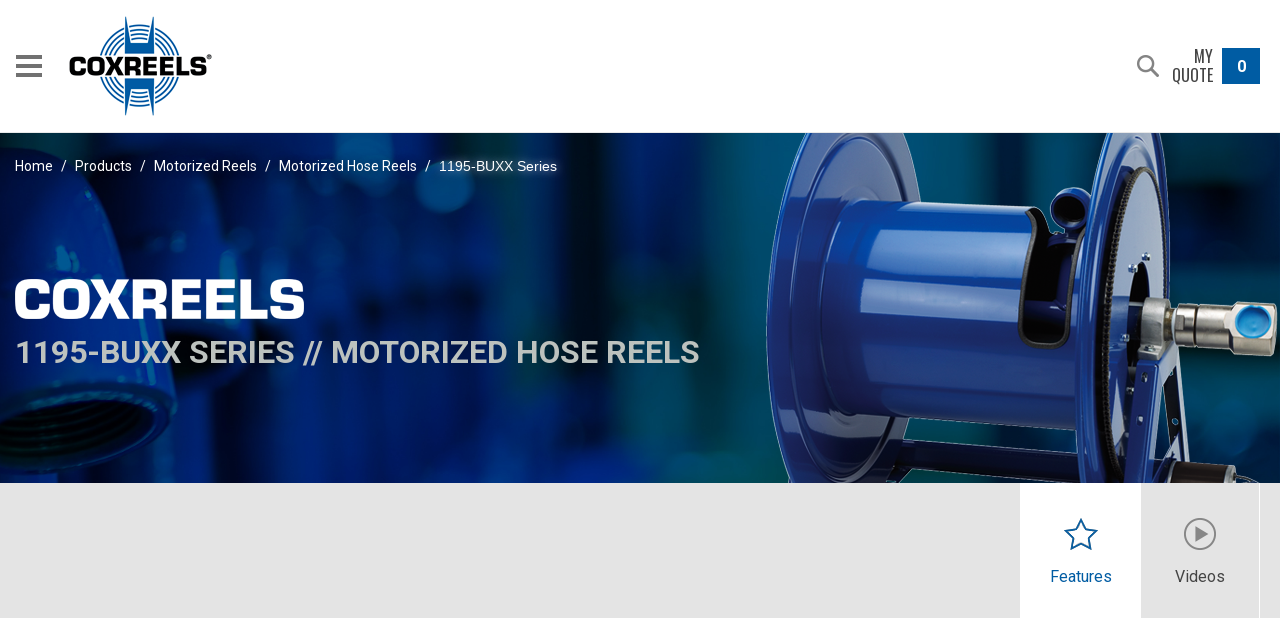

--- FILE ---
content_type: text/html; charset=UTF-8
request_url: https://www.coxreels.com/1195-buxx-series_8_34.html
body_size: 14449
content:

<!DOCTYPE html>
<html lang="en">
<head>
 <title>1195-BUXX Series | Coxreels High Volume Motorized Hose Reels</title>
 <meta http-equiv="X-UA-Compatible" content="IE=edge" />

<!-- Google Tag Manager -->
<script>(function(w,d,s,l,i){w[l]=w[l]||[];w[l].push({'gtm.start':
new Date().getTime(),event:'gtm.js'});var f=d.getElementsByTagName(s)[0],
j=d.createElement(s),dl=l!='dataLayer'?'&l='+l:'';j.async=true;j.src=
'https://www.googletagmanager.com/gtm.js?id='+i+dl;f.parentNode.insertBefore(j,f);
})(window,document,'script','dataLayer','GTM-K8LKVMZ');</script>
<!-- End Google Tag Manager -->

<!-- Facebook Pixel Code -->
<script>
  !function(f,b,e,v,n,t,s)
  {if(f.fbq)return;n=f.fbq=function(){n.callMethod?
  n.callMethod.apply(n,arguments):n.queue.push(arguments)};
  if(!f._fbq)f._fbq=n;n.push=n;n.loaded=!0;n.version='2.0';
  n.queue=[];t=b.createElement(e);t.async=!0;
  t.src=v;s=b.getElementsByTagName(e)[0];
  s.parentNode.insertBefore(t,s)}(window, document,'script',
  'https://connect.facebook.net/en_US/fbevents.js');
  fbq('init', '380695989304295');
  fbq('track', 'PageView');
</script>
<noscript><img height="1" width="1" style="display:none" src="https://www.facebook.com/tr?id=380695989304295&ev=PageView&noscript=1" /></noscript>
<!-- End Facebook Pixel Code -->

 <meta http-equiv="Content-Type" content="text/html; charset iso-8859-1" />
 <meta name="description" content="COXREELS® 1195-BUXX Series features motor rewind hose retraction and is designed for high capacity of large diameter hose for maximum volume delivery. The -BUXX suffix is a high-pressure model with an electroless nickel plated steel 90° full-flow NPT sw" />
 <meta name="viewport" content="width=device-width, initial-scale=1.0, user-scalable=no" />
 <meta name="robots" content="all" />
 <link rel="stylesheet" type="text/css" href="/include/colorbox/colorbox.min.css?t=23" />
 <link rel="stylesheet" type="text/css" href="/include/cloudzoom/cloud-zoom.css" />
 <link rel="stylesheet" type="text/css" href="/include/pshared.min.css?t=23" />
 <link rel="stylesheet" type="text/css" href="/include/blocks.min.css?t=23" />
 <link rel="stylesheet" type="text/css" href="/include/media.min.css?t=23" />
 <link rel="stylesheet" media="print" type="text/css" href="/include/print.min.css?t=23" />
 <link rel="stylesheet" type="text/css" href="/include/alpha_slider.min.css?t=23" />
 <link href="https://fonts.googleapis.com/css?family=Roboto:300,400,500|Oswald|Material+Icons" rel="stylesheet">
 <link rel="stylesheet" href="https://cdnjs.cloudflare.com/ajax/libs/OwlCarousel2/2.3.4/assets/owl.carousel.min.css" integrity="sha512-tS3S5qG0BlhnQROyJXvNjeEM4UpMXHrQfTGmbQ1gKmelCxlSEBUaxhRBj/EFTzpbP4RVSrpEikbmdJobCvhE3g==" crossorigin="anonymous" referrerpolicy="no-referrer" />
 <link rel="stylesheet" href="https://cdnjs.cloudflare.com/ajax/libs/OwlCarousel2/2.3.4/assets/owl.theme.default.min.css" integrity="sha512-sMXtMNL1zRzolHYKEujM2AqCLUR9F2C4/05cdbxjjLSRvMQIciEPCQZo++nk7go3BtSuK9kfa/s+a4f4i5pLkw==" crossorigin="anonymous" referrerpolicy="no-referrer" />
 <script src="//assets.adobedtm.com/c876840ac68fc41c08a580a3fb1869c51ca83380/satelliteLib-ecc26b73d32edbfda19a2745f4e30e1762a0e277.js"></script>
 <script type="text/javascript" src="/include/jquery/jquery-1.8.3.min.js"></script>
 <script type="text/javascript" src="/include/cloudzoom/cloud-zoom.1.0.3.min.js"></script>
 <script type="text/javascript" src="/include/jquery/jquery-ui-1.8.21.custom.min.js"></script>
  <script src="https://cdnjs.cloudflare.com/ajax/libs/jquery-placeholder/2.0.7/jquery.placeholder.min.js" integrity="sha512-1NDG5HO6JZqqGQPtqLOKGQXHNxn+luCEkPCcpoWBUrnG1P5Z0bqYOu7uXdKOrUrX8BpiLQZnVR6FW5jfO2E6Eg==" crossorigin="anonymous" referrerpolicy="no-referrer"></script>
 <script type="text/javascript" src="//cdnjs.cloudflare.com/ajax/libs/jquery.colorbox/1.4.33/jquery.colorbox-min.js"></script>
 <script type="text/javascript" src="//cdnjs.cloudflare.com/ajax/libs/prefixfree/1.0.7/prefixfree.min.js"></script>
 <script type="text/javascript" src="//maps.googleapis.com/maps/api/js?v=3.exp&amp;key=AIzaSyDLG5R0Pc6jQ_b2nUxrQauKYE6F98r8geg"></script>
 <script src="https://cdnjs.cloudflare.com/ajax/libs/OwlCarousel2/2.3.4/owl.carousel.min.js" integrity="sha512-bPs7Ae6pVvhOSiIcyUClR7/q2OAsRiovw4vAkX+zJbw3ShAeeqezq50RIIcIURq7Oa20rW2n2q+fyXBNcU9lrw==" crossorigin="anonymous"></script>
 <script type="text/javascript" src="/include/stacktable.min.js"></script>

 <script type="text/javascript">window.colorbox_enabled = true;</script>
 <script type="text/javascript">window.phone_var = '800-269-7335';</script>

<!--[if lt IE 7]><link rel="stylesheet" type="text/css" href="/include/ie.css?t=23" /><script type="text/javascript">window.ltie7 = true;</script><![endif]-->
<!--[if IE 7]><link rel="stylesheet" type="text/css" href="/include/ie7.css?t=23" /><script type="text/javascript">window.ie7 = true;</script><![endif]-->
<!--[if IE 8]><link rel="stylesheet" type="text/css" href="/include/ie8.css?t=23" /><script type="text/javascript">window.ie8 = true;</script><![endif]-->
<!--[if gt IE 8]><link rel="stylesheet" type="text/css" href="/include/ie9.css?t=23" /><script type="text/javascript">window.ie9 = true;</script><![endif]-->
<!--[if lt IE 9]><script type="text/javascript" src="/include/respond.js"></script><![endif]-->

<link rel="stylesheet" type="text/css" href="/include/pub_print.min.css?t=23" media="print" />

 <script type="text/javascript" src="/include/alpha_slider.min.js?t=23"></script>
 <script type="text/javascript" src="/include/pscript.min.js?t=23"></script>
 <link rel="apple-touch-icon" href="/favicon.png?t=23" />
 <meta name="theme-color" content="#0e447b" />

<link rel="canonical" href="https://www.coxreels.com/1195-buxx-series_8_34.html" />
<script type="text/javascript">
window.company_name = "Coxreels";
window.is_ie = "";
</script>
</head>
<body>
<!-- Google Tag Manager (noscript) -->
<noscript><iframe src="https://www.googletagmanager.com/ns.html?id=GTM-K8LKVMZ"
height="0" width="0" style="display:none;visibility:hidden"></iframe></noscript>
<!-- End Google Tag Manager (noscript) -->
 <div id="site_container">

<div id="header_container"><div id="header"><div id="h_menu_button">
 <span id="hmb_nav" class="nav"><span id="hmb_nav_inner"><span><!-- s --></span><span><!-- s --></span><span><!-- s --></span></span></span>
</div>
<span id="header_logo">
 <a href="https://www.coxreels.com/" title="Coxreels" class="logo_link"><img src="/images/logo.png" alt="Coxreels" /></a>
</span>
<div id="menubar"><ul class="tmenu"><li id="tm_0"><a id="tma_0" href="/products_8_1.html" class="ta_drop">Products</a><div class="category_dropdown"><ul><li class="menu_company_name"><a><img src="/images/logo-white.png" alt="Coxreels" /></a></li><li id="tm_1"><a id="tma_1" href="/spring-driven-reels_8_2.html"><span class="featured_img"><img src="/uimages/categories/spring-driven-reels/spring-driven-reel-top-menu.png" alt="Spring Driven Reels" /></span><span class="cat_name">Spring Driven Reels</span></a></li><li id="tm_2"><a id="tma_2" href="/ez-coil-reels_8_3.html"><span class="featured_img"><img src="/uimages/categories/ez-coil-reels/ez-coil-reels-top-menu2.png" alt="EZ Coil Reels" /></span><span class="cat_name">EZ Coil Reels</span></a></li><li id="tm_3"><a id="tma_3" href="/hand-crank-reels_8_4.html"><span class="featured_img"><img src="/uimages/categories/hand-crank-reels/hand-crank-reels-top-menu.png" alt="Hand Crank Reels" /></span><span class="cat_name">Hand Crank Reels</span></a></li><li id="tm_4"><a id="tma_4" href="/motorized-reels_8_5.html"><span class="featured_img"><img src="/uimages/categories/motorized-reels/motorized-reels-top-menu.png" alt="Motorized Reels" /></span><span class="cat_name">Motorized Reels</span></a></li><li id="tm_5"><a id="tma_5" href="/swivels_8_134.html"><span class="featured_img"><img src="/uimages/categories/accessories/accessory-top-menu.png" alt="Accessories" /></span><span class="cat_name">Accessories</span></a></li></ul></div></li><li id="tm_6"><a id="tma_6" href="/reel-selector.html" class="ta_drop">Reel Selector</a></li><li id="tm_7"><a id="tma_7" href="/industries.html" class="ta_drop">Industries</a><div class="industry_sublist"><ul><li id="tm_ind_1"><a id="tmai_1" href="/industries.html?industry=1" data-featimg="/uimages/industries/agriculture/industries-agriculture.jpg"><span class="menu_icon"><img src="/uimages/industries/agriculture/agriculture-icon.png" alt="Agricultural" /></span>Agricultural</a></li><li id="tm_ind_18"><a id="tmai_18" href="/industries.html?industry=18" data-featimg="/uimages/industries/automotive/industries-automotive.jpg"><span class="menu_icon"><img src="/uimages/industries/automotive/automotive-icon.png" alt="Automotive" /></span>Automotive</a></li><li id="tm_ind_15"><a id="tmai_15" href="/industries.html?industry=15" data-featimg="/uimages/industries/aviation/industries-aviation.jpg"><span class="menu_icon"><img src="/uimages/industries/aviation/aviation-icon.png" alt="Aviation" /></span>Aviation</a></li><li id="tm_ind_2"><a id="tmai_2" href="/industries.html?industry=2" data-featimg="/uimages/industries/construction/industries-construction-splash.jpg"><span class="menu_icon"><img src="/uimages/industries/construction/construction-icon.png" alt="Construction" /></span>Construction</a></li><li id="tm_ind_14"><a id="tmai_14" href="/industries.html?industry=14" data-featimg="/uimages/industries/electrical/industries-electrical_v2.jpg"><span class="menu_icon"><img src="/uimages/industries/electrical/electrical-icon.png" alt="Electrical" /></span>Electrical</a></li><li id="tm_ind_13"><a id="tmai_13" href="/industries.html?industry=13" data-featimg="/uimages/industries/electrical/industries-fire.jpg"><span class="menu_icon"><img src="/uimages/industries/fire-and-safety/fire-and-safety-icon.png" alt="Fire &amp; Safety" /></span>Fire &amp; Safety</a></li><li id="tm_ind_11"><a id="tmai_11" href="/industries.html?industry=11" data-featimg="/uimages/industries/food-and-chemical/industries-food-chemical.jpg"><span class="menu_icon"><img src="/uimages/industries/food-and-chemical/food-and-chemical-icon.png" alt="Food &amp; Chemical" /></span>Food &amp; Chemical</a></li></ul><ul><li id="tm_ind_4"><a id="tmai_4" href="/industries.html?industry=4" data-featimg="/uimages/industries/hose-and-rubber/industries-hose-rubber.jpg"><span class="menu_icon"><img src="/uimages/industries/hose-and-rubber/hose-and-rubber-icon.png" alt="Hose &amp; Rubber" /></span>Hose &amp; Rubber</a></li><li id="tm_ind_3"><a id="tmai_3" href="/industries.html?industry=3" data-featimg="/uimages/industries/industrial/industries-industrial.jpg"><span class="menu_icon"><img src="/uimages/industries/industrial/industrial-icon.png" alt="Industrial" /></span>Industrial</a></li><li id="tm_ind_5"><a id="tmai_5" href="/industries.html?industry=5" data-featimg="/uimages/industries/industrial-mro/industries-industrial-mro.jpg"><span class="menu_icon"><img src="/uimages/industries/industrial-mro/industrial-mro-icon.png" alt="Industrial MRO" /></span>Industrial MRO</a></li><li id="tm_ind_19"><a id="tmai_19" href="/industries.html?industry=19" data-featimg="/uimages/industries/lubrication/industries-lubrication.jpg"><span class="menu_icon"><img src="/uimages/industries/lubrication/lubrication-icon.png" alt="Lubrication" /></span>Lubrication</a></li><li id="tm_ind_22"><a id="tmai_22" href="/industries.html?industry=22" data-featimg="/uimages/industries/marine/industries-marine.jpg"><span class="menu_icon"><img src="/uimages/industries/marine/marine-icon.png" alt="Marine" /></span>Marine</a></li><li id="tm_ind_17"><a id="tmai_17" href="/industries.html?industry=17" data-featimg="/uimages/industries/military/industries-military.jpg"><span class="menu_icon"><img src="/uimages/industries/military/military-icon.png" alt="Military &amp; Government" /></span>Military &amp; Government</a></li><li id="tm_ind_6"><a id="tmai_6" href="/industries.html?industry=6" data-featimg="/uimages/industries/pest-control/industries-pest-control.jpg"><span class="menu_icon"><img src="/uimages/industries/pest-control/pest-control-icon.png" alt="Pest Control" /></span>Pest Control</a></li></ul><ul><li id="tm_ind_23"><a id="tmai_23" href="/industries.html?industry=23" data-featimg="/uimages/industries/petroleum/industries-petroleum.jpg"><span class="menu_icon"><img src="/uimages/industries/petroleum/petroleum-icon.png" alt="Petroleum" /></span>Petroleum</a></li><li id="tm_ind_7"><a id="tmai_7" href="/industries.html?industry=7" data-featimg="/uimages/industries/pressure-washing/industries-pressure-washing.jpg"><span class="menu_icon"><img src="/uimages/industries/pressure-washing/pressure-washing-icon.png" alt="Pressure Wash" /></span>Pressure Wash</a></li><li id="tm_ind_16"><a id="tmai_16" href="/industries.html?industry=16" data-featimg="/uimages/industries/power-transmission/industries_right-column_power-transmission-splash-small.jpg"><span class="menu_icon"><img src="/uimages/industries/power-transmission/power-transmission-icon.png" alt="Power Transmission" /></span>Power Transmission</a></li><li id="tm_ind_12"><a id="tmai_12" href="/industries.html?industry=12" data-featimg="/uimages/industries/sewage-and-drain/industries-sewage-drain.jpg"><span class="menu_icon"><img src="/uimages/industries/sewage-and-drain/sewage-and-drain-icon.png" alt="Sewage &amp; Drain" /></span>Sewage &amp; Drain</a></li><li id="tm_ind_21"><a id="tmai_21" href="/industries.html?industry=21" data-featimg="/uimages/industries/transportation/industries-transportation.jpg"><span class="menu_icon"><img src="/uimages/industries/transportation/transportation-icon.png" alt="Transportation" /></span>Transportation</a></li><li id="tm_ind_8"><a id="tmai_8" href="/industries.html?industry=8" data-featimg="/uimages/industries/utility-and-fleet/industries-utility-fleet.jpg"><span class="menu_icon"><img src="/uimages/industries/utility-and-fleet/utility-and-fleet-icon.png" alt="Utility &amp; Fleet" /></span>Utility &amp; Fleet</a></li><li id="tm_ind_9"><a id="tmai_9" href="/industries.html?industry=9" data-featimg="/uimages/industries/welding-and-fabrication/industries-welding.jpg"><span class="menu_icon"><img src="/uimages/industries/welding-and-fabrication/welding-and-fabrication-icon.png" alt="Welding &amp; Fabrication" /></span>Welding &amp; Fabrication</a></li></ul><div class="featured_industry_img">
 <img src="/uimages/industries/agriculture/industries-agriculture.jpg" alt="Agricultural" />
</div>
</div></li><li id="tm_8"><a id="tma_8" href="/applications.html" class="ta_drop">Applications</a><div class="industry_sublist attribute_sublist"><ul><li id="tm_attr_1"><a id="tmaa_1" href="/applications.html?application=1" data-featimg="/uimages/applications/air/applications-air.jpg"><span class="menu_icon"><img src="/uimages/applications/air/air-menu-icon.png" alt="Air" /></span>Air</a></li><li id="tm_attr_9"><a id="tmaa_9" href="/applications.html?application=9" data-featimg="/uimages/applications/arc-welding/applications-arc-welding.jpg"><span class="menu_icon"><img src="/uimages/applications/arc-welding/arc-welding-menu-icon.png" alt="Arc Welding / Grounding" /></span>Arc Welding / Grounding</a></li><li id="tm_attr_31"><a id="tmaa_31" href="/applications.html?application=31" data-featimg="/uimages/applications/breathing-air/applications-breathing-air.jpg"><span class="menu_icon"><img src="/uimages/applications/air/air-menu-icon.png" alt="Breathing Air" /></span>Breathing Air</a></li><li id="tm_attr_18"><a id="tmaa_18" href="/applications.html?application=18" data-featimg="/uimages/applications/bulk-liquid-handling/applications-bulk-liquid.jpg"><span class="menu_icon"><img src="/uimages/applications/bulk-liquid-handling/bulk-liquid-handling-menu-icon.png" alt="Bulk Liquid Handling" /></span>Bulk Liquid Handling</a></li><li id="tm_attr_7"><a id="tmaa_7" href="/applications.html?application=7" data-featimg="/uimages/applications/chemical-transfer/applications-chemical-transfer.jpg"><span class="menu_icon"><img src="/uimages/applications/chemical-transfer/chemical-transfer-menu-icon.png" alt="Chemical Fluid Transfer" /></span>Chemical Fluid Transfer</a></li><li id="tm_attr_30"><a id="tmaa_30" href="/applications.html?application=30" data-featimg="/uimages/applications/clean-fluids/applications-clean-fluid.jpg"><span class="menu_icon"><img src="/uimages/applications/clean-fluids/clean-fluids-menu-icon.png" alt="Clean Fluids" /></span>Clean Fluids</a></li><li id="tm_attr_26"><a id="tmaa_26" href="/applications.html?application=26" data-featimg="/uimages/applications/def-dispensing/applications-def-dispensing.jpg"><span class="menu_icon"><img src="/uimages/applications/def-dispensing/def-dispensing-menu-icon.png" alt="DEF Dispensing" /></span>DEF Dispensing</a></li><li id="tm_attr_21"><a id="tmaa_21" href="/applications.html?application=21" data-featimg="/uimages/applications/dual-hydraulics/applications-dual-hydraulic.jpg"><span class="menu_icon"><img src="/uimages/applications/hydraulics/hydraulics-menu-icon.png" alt="Dual Hydraulics" /></span>Dual Hydraulics</a></li></ul><ul><li id="tm_attr_20"><a id="tmaa_20" href="/applications.html?application=20" data-featimg="/uimages/applications/dual-product-delivery/applications-dual-product_v2.jpg"><span class="menu_icon"><img src="/uimages/applications/dual-product-delivery/dual-product-delivery-menu-icon.png" alt="Dual Product Delivery" /></span>Dual Product Delivery</a></li><li id="tm_attr_14"><a id="tmaa_14" href="/applications.html?application=14" data-featimg="/uimages/applications/electricity/applications-electricity_v2.jpg"><span class="menu_icon"><img src="/uimages/applications/electricity/electricity-menu-icon.png" alt="Electric Cord" /></span>Electric Cord</a></li><li id="tm_attr_24"><a id="tmaa_24" href="/applications.html?application=24" data-featimg="/uimages/applications/exhaust-removal/applications-exhaust-removal.jpg"><span class="menu_icon"><img src="/uimages/applications/exhaust-removal/exhaust-removal-menu-icon.png" alt="Exhaust Removal" /></span>Exhaust Removal</a></li><li id="tm_attr_12"><a id="tmaa_12" href="/applications.html?application=12" data-featimg="/uimages/applications/fire-booster-hose/applications-fire-booster-hose.jpg"><span class="menu_icon"><img src="/uimages/applications/fire-booster-hose/fire-booster-hose-menu-icon.png" alt="Fire Booster Hose" /></span>Fire Booster Hose</a></li><li id="tm_attr_16"><a id="tmaa_16" href="/applications.html?application=16" data-featimg="/uimages/applications/fuel/applications-fuel.jpg"><span class="menu_icon"><img src="/uimages/applications/fuel/fuel-menu-icon.png" alt="Fuel Delivery" /></span>Fuel Delivery</a></li><li id="tm_attr_25"><a id="tmaa_25" href="/applications.html?application=25" data-featimg="/uimages/applications/grease/applications-grease.jpg"><span class="menu_icon"><img src="/uimages/applications/grease/grease-menu-icon.png" alt="Grease / Hydraulics" /></span>Grease / Hydraulics</a></li><li id="tm_attr_19"><a id="tmaa_19" href="/applications.html?application=19" data-featimg="/uimages/applications/high-volume-delivery/applications-high-volume-delivery_v2.jpg"><span class="menu_icon"><img src="/uimages/applications/high-volume-delivery/high-volume-delivery-menu-icon.png" alt="High Volume Delivery" /></span>High Volume Delivery</a></li><li id="tm_attr_17"><a id="tmaa_17" href="/applications.html?application=17" data-featimg="/uimages/applications/high-flow-watering/applications-high-flow-watering_v2.jpg"><span class="menu_icon"><img src="/uimages/applications/water/water-menu-icon.png" alt="High-Flow Watering" /></span>High-Flow Watering</a></li></ul><ul><li id="tm_attr_11"><a id="tmaa_11" href="/applications.html?application=11" data-featimg="/uimages/applications/hydro-seeding/applications-hydro-seeding.jpg"><span class="menu_icon"><img src="/uimages/applications/hydro-seeding/hydro-seeding-menu-icon.png" alt="Hydro Seeding" /></span>Hydro Seeding</a></li><li id="tm_attr_13"><a id="tmaa_13" href="/applications.html?application=13" data-featimg="/uimages/applications/jetting/applications-jetting.jpg"><span class="menu_icon"><img src="/uimages/applications/jetting/jetting-menu-icon.png" alt="Jetting" /></span>Jetting</a></li><li id="tm_attr_28"><a id="tmaa_28" href="/applications.html?application=28" data-featimg="/uimages/applications/nitrogen/applications-nitrogen.jpg"><span class="menu_icon"><img src="/uimages/applications/nitrogen/nitrogen-menu-icon.png" alt="Nitrogen" /></span>Nitrogen</a></li><li id="tm_attr_10"><a id="tmaa_10" href="/applications.html?application=10" data-featimg="/uimages/applications/oil/applications-oil.jpg"><span class="menu_icon"><img src="/uimages/applications/oil/oil-menu-icon.png" alt="Oil / Lubrication" /></span>Oil / Lubrication</a></li><li id="tm_attr_33"><a id="tmaa_33" href="/applications.html?application=33" data-featimg="/uimages/applications/pavement/applications-pavement.jpg"><span class="menu_icon"><img src="/uimages/industries/construction/construction-icon.png" alt="Pavement" /></span>Pavement</a></li><li id="tm_attr_5"><a id="tmaa_5" href="/applications.html?application=5" data-featimg="/uimages/applications/pest-control/applications-pest-control.jpg"><span class="menu_icon"><img src="/uimages/applications/pest-control/pest-control-menu-icon.png" alt="Pest Control" /></span>Pest Control</a></li><li id="tm_attr_29"><a id="tmaa_29" href="/applications.html?application=29" data-featimg="/uimages/applications/portable-water/applications-potable-water.jpg"><span class="menu_icon"><img src="/uimages/applications/water/water-menu-icon.png" alt="Potable Water" /></span>Potable Water</a></li><li id="tm_attr_4"><a id="tmaa_4" href="/applications.html?application=4" data-featimg="/uimages/applications/pressure-washing/applications-pressure-washing.jpg"><span class="menu_icon"><img src="/uimages/applications/pressure-washing/pressure-washing-menu-icon.png" alt="Pressure Washing" /></span>Pressure Washing</a></li></ul><ul><li id="tm_attr_6"><a id="tmaa_6" href="/applications.html?application=6" data-featimg="/uimages/applications/spraying-operations/applications-spraying-operations2.jpg"><span class="menu_icon"><img src="/uimages/applications/spraying-operations/spraying-operations-menu-icon.png" alt="Spraying Operations" /></span>Spraying Operations</a></li><li id="tm_attr_27"><a id="tmaa_27" href="/applications.html?application=27" data-featimg="/uimages/applications/static-discharge/applications-static-discharge-grounding.jpg"><span class="menu_icon"><img src="/uimages/applications/grounding/grounding-menu-icon.png" alt="Static Discharge - Grounding" /></span>Static Discharge - Grounding</a></li><li id="tm_attr_15"><a id="tmaa_15" href="/applications.html?application=15" data-featimg="/uimages/applications/storage-only/applications-storage-only.jpg"><span class="menu_icon"><img src="/uimages/applications/storage-only/storage-only-menu-icon.png" alt="Storage Only" /></span>Storage Only</a></li><li id="tm_attr_32"><a id="tmaa_32" href="/applications.html?application=32" data-featimg="/uimages/applications/vacuum/applications-vacuum.jpg"><span class="menu_icon"><img src="/uimages/applications/vacuum/vacuum-menu-icon.png" alt="Vacuum" /></span>Vacuum</a></li><li id="tm_attr_3"><a id="tmaa_3" href="/applications.html?application=3" data-featimg="/uimages/applications/washdown/applications-washdown.jpg"><span class="menu_icon"><img src="/uimages/applications/washdown/washdown-menu-icon.png" alt="Washdown" /></span>Washdown</a></li><li id="tm_attr_2"><a id="tmaa_2" href="/applications.html?application=2" data-featimg="/uimages/applications/water/applications-water.jpg"><span class="menu_icon"><img src="/uimages/applications/water/water-menu-icon.png" alt="Water" /></span>Water</a></li><li id="tm_attr_8"><a id="tmaa_8" href="/applications.html?application=8" data-featimg="/uimages/applications/velding-gas/applications-welding-gas.jpg"><span class="menu_icon"><img src="/uimages/applications/velding-gas/velding-gas-menu-icon.png" alt="Welding Gas" /></span>Welding Gas</a></li></ul><div class="featured_industry_img">
 <img src="/uimages/applications/air/applications-air.jpg" alt="Air" />
</div>
</div></li><li id="tm_9"><a id="tma_9" href="/new-products.html" class="ta_drop">New Products</a><div><ul><li id="tm_10"><a id="tma_10" href="/xtm-series.html">XTM Series</a></li><li id="tm_11"><a id="tma_11" href="/hi-vis.html">Hi-Vis Hose</a></li></ul></div></li><li id="tm_12"><a id="tma_12" href="/company.html" class="ta_drop">Company</a><div><ul><li id="tm_13"><a id="tma_13" href="/about.html">About</a></li><li id="tm_14"><a id="tma_14" href="/Community.html">Community</a></li></ul></div></li><li id="tm_15"><a id="tma_15" href="/support.html" class="ta_drop">Support</a><div><ul><li id="tm_16"><a id="tma_16" href="/knowledge-center.html">Knowledge Center</a></li><li id="tm_17"><a id="tma_17" href="/how-to-order.html">How to Order</a></li><li id="tm_18"><a id="tma_18" href="/safety.html">Safety</a></li><li id="tm_19"><a id="tma_19" href="/tech-support.html">Tech Support</a></li><li id="tm_20"><a id="tma_20" href="/warranty-info.html">Warranty Info</a></li><li id="tm_21"><a id="tma_21" href="/conflict-policies.html">Conflict Minerals Policy</a></li><li id="tm_22"><a id="tma_22" href="/prop65.html">Proposition 65 Warning</a></li><li id="tm_23"><a id="tma_23" href="/reach-compliance.html">REACH Compliance</a></li></ul><ul><li id="tm_24"><a id="tma_24" href="/rohs-compliance.html">RoHS Certificate of Compliance</a></li><li id="tm_25"><a id="tma_25" href="/ul-certification.html">UL Certification</a></li><li id="tm_26"><a id="tma_26" href="/csa-certification.html">CSA Certification</a></li><li id="tm_27"><a id="tma_27" href="/ce-compliance.html">CE Compliance</a></li><li id="tm_28"><a id="tma_28" href="/custom-products.html">Custom Products</a></li><li id="tm_29"><a id="tma_29" href="/literature.html">Literature</a></li><li id="tm_30"><a id="tma_30" href="/hose.html">Hose  Technical Support</a></li></ul></div></li><li id="tm_31"><a id="tma_31" href="/videos.html" class="ta_drop">Videos</a><div><ul><li id="tm_32"><a id="tma_32" href="/techtips.html">Tech Tip Videos</a></li><li id="tm_33"><a id="tma_33" href="/testimonials.html">Testimonial Videos</a></li></ul></div></li><li id="tm_34"><a id="tma_34" href="/shipready.html" class="ta_drop">Ship Ready</a></li><li id="tm_35"><a id="tma_35" href="/request-a-quote.html" class="ta_drop">Request a Quote</a></li><li id="tm_36"><a id="tma_36" href="/blog.html" class="ta_drop">Blog</a></li><li id="tm_37"><a id="tma_37" href="/contact.html" class="ta_drop">Contact</a></li></ul></div><div class="small_head_right head_right_class">
 <a class="sm_search_btn" href="#"><img src="/images/icon_search.png" alt="&#128269;" /></a>
 <a class="h_quote_btn" href="/request-a-quote.html">
  <span>My Quote</span>
  <span class="num_items">
   <span class="prev_num_items"></span>
   <span class="cur_num_items">0</span>
   <span class="next_num_items"></span>
  </span>
 </a>
 <form class="head_search_form" method="post" action="/">
 <div>
  <input type="text" name="searchVar" value="" class="header_search_input" placeholder="Search" />
  <a href="#" class="srch_btn"></a>
  <input type="submit" name="header_search_button" value="Search" class="button header_search_button" />
  <input type="hidden" name="p" value="6" />
  <input type="hidden" name="stype" value="products" />
  </div>
 </form>
</div>
<div class="head_right head_right_class">
 <form class="head_search_form" method="post" action="/">
 <div>
  <input id="h_search_input" type="text" name="searchVar" value="" class="header_search_input" placeholder="Search" />
  <a href="#" class="srch_btn"></a>
  <input type="submit" name="header_search_button" value="Search" class="button header_search_button" />
  <input type="hidden" name="p" value="6" />
  <input type="hidden" name="stype" value="products" />
  </div>
 </form>
 <div class="social_links"><a href="https://www.youtube.com/channel/UC3wK2qsA2JS2x_NYyKW8WZw" class="tb_icon"><img src="/images/youtube.png" alt="Watch us on Youtube!" /></a><a href="https://www.facebook.com/CoxreelsOfficialPage/" class="tb_icon"><img src="/images/facebook.png" alt="Talk to us on Facebook!" /></a><a href="https://www.instagram.com/coxreels/" class="tb_icon"><img src="/images/instagram.png" alt="See our pictures on Instagram!" /></a><a href="https://www.linkedin.com/company/coxreels" class="tb_icon"><img src="/images/linkedin.png" alt="Seek opportunities with us on LinkedIn!" /></a></div>
 <a class="h_quote_btn" href="/request-a-quote.html">
  <span>My Quote</span>
  <span class="num_items">
   <span class="prev_num_items"></span>
   <span class="cur_num_items">0</span>
   <span class="next_num_items"></span>
  </span>
 </a>
</div>
</div></div><div id="main" class="main_content_container"><div id="bc_container"><div class="breadcrumb_navigation "><a href="http://www.coxreels.com/">Home</a> / <a href="/products_8_1.html">Products</a> / <a href="/motorized-reels_8_5.html">Motorized Reels</a> / <a href="/motorized-hose-reels_8_14.html">Motorized Hose Reels</a> / <h5>1195-BUXX Series</h5></div></div><div id="splash_c" class="no_mobile_img">
 <div id="splash">
 <div id="splash_img" data-default="background-image: url(/uimages/categories/motorized-reels/series/1195-buxx-series/splash-img/motorized-reels-1195-buxx-series-splash.jpg)" style="background-image: url(/uimages/categories/motorized-reels/series/1195-buxx-series/splash-img/motorized-reels-1195-buxx-series-splash.jpg)"></div>

 </div>
 <div id="splash_content_c" class="splash_series_content_c">
  <div id="splash_content">
   <span class="large-text"><img src="images/series_company_name.png" alt="Coxreels" /></span><h1 class="splash_series">1195-BUXX Series // Motorized Hose Reels</h1><span class="large-text-no-splash"><img src="images/series_company_name_mobile.png" alt="Coxreels" /></span>
  </div><img class="series_splash_img" src="/uimages/categories/motorized-reels/series/1195-buxx-series/series-img/motorized-reels-1195-buxx-series-image.png" alt="Series Image" /></div></div>
<div class="content_container"><input type="hidden" value="34" id="category_id" /><div id="product_category_main" class="cat_products"><div id="category_tab_list"><ul class="cat_tab_u"><li class="featured_tab cat_tab tab_slctd" data-tab="featured">
 <span class="tab_img"><img src="/images/featured-tab.png" alt="Features" /></span>
 <span class="tab_img_hvr"><img src="/images/featured-tab-selected.png" alt="Features" /></span>
 <span class="tab_name">Features</span>
</li>
<li class="video_tab cat_tab" data-tab="videos">
 <span class="tab_img"><img src="/images/video-tab.png" alt="Videos" /></span>
 <span class="tab_img_hvr"><img src="/images/video-tab-selected.png" alt="Videos" /></span>
 <span class="tab_name">Videos</span>
</li>
</ul></div><div class="cat_content_container"><div id="main_category_content" class="cat_cont"><div class="featured_content" data-tab="featured"><div class="content_max_width">
 <div id="c_category_images_c"><div class="category_images"> 
<div id="category_main_img">
 <a href="/uimages/categories/motorized-reels/series/1195-buxx-series/gallery/motorized-reels-1195-buxx-series-001.jpg" class="cloud-zoom" rel="position: 'right', showTitle: false, smoothMove: 5">
  <img src="/uimages/categories/motorized-reels/series/1195-buxx-series/gallery/motorized-reels-1195-buxx-series-001.jpg" title="1195-BUXX Series" alt="1195-BUXX Series" id="main_category_image" />
 </a>
</div>   <div id="cat_img_gal">
<ul><li>
 <a href="#" data-index="1" data-rel="cb-product-image" data-img_loc="/uimages/categories/motorized-reels/series/1195-buxx-series/gallery/motorized-reels-1195-buxx-series-005.jpg" data-b_img_loc="/uimages/categories/motorized-reels/series/1195-buxx-series/gallery/motorized-reels-1195-buxx-series-005_b.jpg" data-img_alt="1195-BUXX Series" title="1195-BUXX Series">
  <img src="/uimages/categories/motorized-reels/series/1195-buxx-series/gallery/motorized-reels-1195-buxx-series-005_t.jpg" title="1195-BUXX Series" alt="1195-BUXX Series" />
 </a>
</li>
<li>
 <a href="#" data-index="2" data-rel="cb-product-image" data-img_loc="/uimages/categories/motorized-reels/series/1195-buxx-series/gallery/motorized-reels-1195-buxx-series-001.jpg" data-b_img_loc="/uimages/categories/motorized-reels/series/1195-buxx-series/gallery/motorized-reels-1195-buxx-series-001_b.jpg" data-img_alt="1195-BUXX Series" title="1195-BUXX Series">
  <img src="/uimages/categories/motorized-reels/series/1195-buxx-series/gallery/motorized-reels-1195-buxx-series-001_t.jpg" title="1195-BUXX Series" alt="1195-BUXX Series" />
 </a>
</li>
</ul></div></div></div>
 <div id="c_category_feat_c"><h4>Features</h4>
<div class="feat_desc">
 COXREELS<span style="vertical-align: super;">&#174;</span> 1195 Series motor driven hose reels are designed to handle long lengths of large diameter hose for increased volume delivery. <span style="font-family: Verdana, Arial, Helvetica, sans-serif;">COXREELS</span><span style="vertical-align: super;">&#174;</span> exclusive low profile outlet riser and open drum design provide a non-crimping, flat smooth hose wrap. The sturdy all welded &quot;A&quot; frame base provides exceptional strength to handle the extra weight without sacrificing performance, even in demanding mobile applications. The 1195 Series with the -BUXX suffix is a high pressure model with an electroless nickel plated steel 90&#176; full-flow NPT swivel inlet. <br /><hr /><div> <span style="color: rgb(97, 97, 97); font-weight: bold; font-size: 14px;">Model Shown: 1195-932-EAV3-BUXX</span><span style="color: rgb(97, 97, 97); font-size: 14px;">. </span><span style="color: rgb(97, 97, 97); font-size: 14px;">Please refer to Overall Dimensions and Drum Width for the different reel sizes available.</span><span style="color: rgb(97, 97, 97); font-size: 14px;"> </span> <br /> </div> 
</div>
<div class="feat_img">
 <img src="/uimages/categories/motorized-reels/series/1195-buxx-series/featured-banner/motorized-reels-1195-buxx-series-features-banner.jpg" alt="" />
</div>
<ul class="tabbed_c featured_tabs">
 <li><h4>Swivel</h4><div class="dropdown_img"><img src="/images/dropdown_arrow.png" alt="dropdown" /></div><div class="tab_content"><ul> <li> Electroless nickel plated steel 90&#186; full-flow NPT swivel. </li> <li> <span style="font-weight: bold;"> Swivel Seals:</span> AFLAS </li> </ul> </div></li>
 <li><h4>Design & Structure</h4><div class="dropdown_img"><img src="/images/dropdown_arrow.png" alt="dropdown" /></div><div class="tab_content"><ul> <li> All welded steel &#8220;A&#8221; frame construction for superior reel structure . <br /> </li> <li> Robust lubricated horizontal surface mount bearings for easy rotation . </li> <li> Exclusive low profile outlet riser &amp; open drum slot design for flat smooth hose wrap. </li> <li> Robust lubricated horizontal surface mount bearings for easy rotation. </li> <li> Adjustable tension brake to prevent &#8220;free-wheeling&#8221; during operation. <br /> </li> <li> Adapter for Victaulic connections available, consult factory. </li> </ul> </div></li>
 <li><h4>Retract</h4><div class="dropdown_img"><img src="/images/dropdown_arrow.png" alt="dropdown" /></div><div class="tab_content"><ul> <li> Reliable chain &amp; sprocket drive on motor driven models. </li> <li> Idler gears to reduce drum speed and increase torque. Default ratio 1:3. Available in three sizes, consult factory. </li> <li> See Motor Options Chart </li> <div> <img src="/uimages/categories/motorized-reels/Motor_options_1195.jpg" style="border-top-width: 0px;border-top-style: solid;margin-top: 4px;border-right-width: 0px;border-right-style: solid;margin-right: 4px;border-bottom-width: 0px;border-bottom-style: solid;margin-bottom: 4px;border-left-width: 0px;border-left-style: solid;margin-left: 4px;" alt=" " /> <br /> </div> <br /> <li> Also available in <a href="http://www.coxreels.com/1195-buxx-series_8_36.html">hand crank options.</a> </li> </ul> </div></li>
 <li><h4>Signature Features</h4><div class="dropdown_img"><img src="/images/dropdown_arrow.png" alt="dropdown" /></div><div class="tab_content"><ul> <li> <span style="font-weight: bold;"> Professional grade heavy duty steel construction. </span> </li> <li> <span style="font-weight: bold;"> Rolled edges &amp; ribbed discs provide strength &amp; safety. </span> </li> <li> <span style="font-weight: bold;"> Leading 2-year manufacturer&#039;s limited warranty. </span> </li> <li> <span style="font-weight: bold;"> Made in the U.S.A.</span> - Sold &amp; Supported Worldwide. <br /> <br /> </li> </ul> <ul> <li> <span style="font-weight: bold;"> SWIVEL</span> - Electroless nickel plated steel 90&#176; full-flow NPT swivel with ball bearings for fast and easy hose installation. No need to remove the reel from its mount. </li> </ul> <ul> <li> <span style="font-weight: bold;"> CNC SPUN DISCS -</span> Heavy duty CNC robotically spun and ribbed discs with rolled edges for greater strength, durability, hose protection, and operator safety. </li> </ul> <ul> <li> <span style="font-weight: bold;"> OUTLET RISER</span> - Exclusive low profile outlet riser and open drum slot design provides a non-cimping, flat smooth hose wrap. </li> </ul> <ul> <li> <span style="font-weight: bold;"> &quot;A&quot; FRAME</span> - Sturdy one piece, all CNC robotically welded 12 gauge steel &quot;A&quot; frame base, not bolted, for superior reel structure. Mounting pattern located in the steel base for easy reel installation and detachment. </li> </ul> <ul> <li> <span style="font-weight: bold;"> PERMANENT LUBRICATED BEARINGS</span> - Robust lubricated horizontal surface mount bearings for easy rotation. </li> </ul> <ul> <li> <span style="font-weight: bold;"> OTHER FEATURES INCLUDE </span>- long lasting, chip resistant and rust inhibiting CPC powder coat finish, and idler gears to reduce drum speed and increase torque. Default ratio 1:3. Motor options available in air, electric, and hydraulic. </li> </ul> </div></li>
</ul>
<br />
<a href="#product_container" id="view_models" class="button">View Models</a>
<div class="addthis_toolbox" addthis:url="//www.coxreels.com/1195-buxx-series_8_34.html" addthis:title="1195-BUXX Series">
  <a class="addthis_button_compact button">Share</a>
</div>
<!-- <a class="addthis_button_compact button share"><span>Share</span></a> -->
<!-- Go to www.addthis.com/dashboard to customize your tools -->
<script type="text/javascript" src="//s7.addthis.com/js/300/addthis_widget.js#pubid=ra-57c726bdbabd153d"></script>
<script type="text/javascript">
var addthis_config =
{
 services_exclude: 'print, printfriendly'
}
</script>
</div>
 <div id="c_category_acc_g"><ul class="accordion">    <li class="acc_item" style="background-image: url('/uimages/categories/motorized-reels/series/1195-buxx-series/accordion/motorized-reels-1195-buxx-series-accordion-feature-001.jpg');">
     <div>
      <a href="#">
       <h4>SWIVEL</h4>
       <div>Electroless nickel plated steel 90&#186; full-flow NPT swivel with ball bearings for fast and easy hose installation. No need to remove the reel from its mount.</div>
      </a>
     </div>
    </li>
    <li class="acc_item" style="background-image: url('/uimages/categories/motorized-reels/series/1195-buxx-series/accordion/motorized-reels-1195-buxx-series-accordion-feature-002.jpg');">
     <div>
      <a href="#">
       <h4>CNC SPUN DISCS</h4>
       <div>Heavy duty CNC robotically spun and ribbed discs with rolled edges for greater strength, durability, hose protection, and operator safety.</div>
      </a>
     </div>
    </li>
    <li class="acc_item" style="background-image: url('/uimages/categories/motorized-reels/series/1195-buxx-series/accordion/motorized-reels-1195-buxx-series-accordion-feature-003.jpg');">
     <div>
      <a href="#">
       <h4>OUTLET RISER</h4>
       <div>Exclusive low profile outlet riser and open drum slot design provides a non-crimping, flat smooth hose wrap.</div>
      </a>
     </div>
    </li>
    <li class="acc_item" style="background-image: url('/uimages/categories/motorized-reels/series/1195-buxx-series/accordion/motorized-reels-1195-buxx-series-accordion-feature-004.jpg');">
     <div>
      <a href="#">
       <h4>"A" FRAME</h4>
       <div>Sturdy one piece, all CNC robotically welded 12 gauge steel &quot;A&quot; frame base, not bolted, for superior reel structure. Mounting pattern located in the steel base for easy reel installation and detachment.</div>
      </a>
     </div>
    </li>
    <li class="acc_item" style="background-image: url('/uimages/categories/motorized-reels/series/1195-buxx-series/accordion/motorized-reels-1195-buxx-series-accordion-feature-005.jpg');">
     <div>
      <a href="#">
       <h4>PERMANENT LUBRICATED BEARINGS</h4>
       <div>Robust lubricated horizontal surface mount bearings for easy rotation.</div>
      </a>
     </div>
    </li>
    <li class="acc_item" style="background-image: url('/uimages/categories/motorized-reels/series/1195-buxx-series/accordion/motorized-reels-1195-buxx-series-accordion-feature-006.jpg');">
     <div>
      <a href="#">
       <h4>OTHER FEATURES INCLUDE</h4>
       <div>Long lasting, chip resistant and rust inhibiting CPC powder coat finish,and reliable chain &amp; sprocket drive. Motor options available in air, electric, and hydraulic. </div>
      </a>
     </div>
    </li>
</ul></div>
</div></div>
<div id="c_category_videos" data-tab="videos"><div class="content_max_width"><a href="#" class="cb_gallery vid_gal" data-img-override="/uimages/youtube/coxreels-vid-chain-gear-replacement.jpg">
 <span class="video_overlay"></span>
 <div class="youtube_container play_youtube">
  <div class="youtube_player" data-id="fhE03Ez3H_Y"></div>
 </div>
 <span class="video_name">Chain & Gear Replacement</span>
</a>
<a href="#" class="cb_gallery vid_gal" data-img-override="/uimages/youtube/coxreels-vid-install-air-motor.jpg">
 <span class="video_overlay"></span>
 <div class="youtube_container play_youtube">
  <div class="youtube_player" data-id="oNXF-UqTm6s"></div>
 </div>
 <span class="video_name">Install Air Motor</span>
</a>
<a href="#" class="cb_gallery vid_gal" data-img-override="/uimages/youtube/coxreels-vid-install-inlet-hose.jpg">
 <span class="video_overlay"></span>
 <div class="youtube_container play_youtube">
  <div class="youtube_player" data-id="oi5cSM5CDFw"></div>
 </div>
 <span class="video_name">Install Inlet Hose</span>
</a>
<a href="#" class="cb_gallery vid_gal" data-img-override="/uimages/youtube/coxreels-vid-outlet-hose-install.jpg">
 <span class="video_overlay"></span>
 <div class="youtube_container play_youtube">
  <div class="youtube_player" data-id="VtqeF7zqxmw"></div>
 </div>
 <span class="video_name">Install Outlet Hose</span>
</a>
<a href="#" class="cb_gallery vid_gal" data-img-override="/uimages/youtube/coxreels-vid-replace-gear-motor.jpg">
 <span class="video_overlay"></span>
 <div class="youtube_container play_youtube">
  <div class="youtube_player" data-id="sRARl0erqnM"></div>
 </div>
 <span class="video_name">Replace Gear and Motor</span>
</a>
<a href="#" class="cb_gallery vid_gal" data-img-override="/uimages/youtube/coxreels-vid-swivel-seals-replacement.jpg">
 <span class="video_overlay"></span>
 <div class="youtube_container play_youtube">
  <div class="youtube_player" data-id="LOmfmJZIKec"></div>
 </div>
 <span class="video_name">Swivel Seal Replacement</span>
</a>
<a href="#" class="cb_gallery vid_gal" data-img-override="/uimages/youtube/coxreels-vid-wire-electric-motor.jpg">
 <span class="video_overlay"></span>
 <div class="youtube_container play_youtube">
  <div class="youtube_player" data-id="8QZheFZX7h4"></div>
 </div>
 <span class="video_name">Wire Electric Motor</span>
</a>
<a href="#" class="cb_gallery vid_gal" data-img-override="/uimages/youtube/coxreels-vid-cpc-powder-coat.jpg">
 <span class="video_overlay"></span>
 <div class="youtube_container play_youtube">
  <div class="youtube_player" data-id="h9xLIeWQtq0"></div>
 </div>
 <span class="video_name">CPC Powder Coat</span>
</a>
<a href="#" class="cb_gallery vid_gal" data-img-override="/uimages/youtube/coxreels-vid-external-fluid-path.jpg">
 <span class="video_overlay"></span>
 <div class="youtube_container play_youtube">
  <div class="youtube_player" data-id="yaY5Wjqf__g"></div>
 </div>
 <span class="video_name">External Fluid Path</span>
</a>
<a href="#" class="cb_gallery vid_gal" data-img-override="/uimages/youtube/coxreels-vid-low-profile-riser.jpg">
 <span class="video_overlay"></span>
 <div class="youtube_container play_youtube">
  <div class="youtube_player" data-id="XoDNEotblhM"></div>
 </div>
 <span class="video_name">Low Profile Riser</span>
</a>
<a href="#" class="cb_gallery vid_gal" data-img-override="/uimages/youtube/coxreels-vid-steel-construction.jpg">
 <span class="video_overlay"></span>
 <div class="youtube_container play_youtube">
  <div class="youtube_player" data-id="e5gDjGrQCk4"></div>
 </div>
 <span class="video_name">Steel Construction</span>
</a>
<a href="#" class="cb_gallery vid_gal" data-img-override="/uimages/youtube/coxreels-vid-welded-steel-a-frame.jpg">
 <span class="video_overlay"></span>
 <div class="youtube_container play_youtube">
  <div class="youtube_player" data-id="l14QcBAWRRk"></div>
 </div>
 <span class="video_name">Welded Steel "A" Frame</span>
</a>
</div></div></div></div><div id="product_container"><div class="wrap"><h2>Models</h2><form method="get" action="/1195-buxx-series_8_34.html" class="product_form"><div class="attribute_search_container"><div class="search_categories_c"></div><div class="search_prdct_c"><div class="select_search_c"><span class="option_title">Hose / Cord Length</span><select name="attr_length"><option value="">Select</option><option value="50'">50'</option>
<option value="60'">60'</option>
<option value="75'">75'</option>
<option value="90'">90'</option>
<option value="115">115</option>
<option value="115'">115'</option>
<option value="125'">125'</option>
</select></div><div class="select_search_c"><span class="option_title">By Application</span><select name="attr_applications"><option value="">Select</option><option value="app_1">Air</option><option value="app_18">Bulk Liquid Handling</option><option value="app_7">Chemical Fluid Transfer</option><option value="app_16">Fuel Delivery</option><option value="app_19">High Volume Delivery</option><option value="app_17">High-Flow Watering</option><option value="app_10">Oil / Lubrication</option><option value="app_4">Pressure Washing</option><option value="app_6">Spraying Operations</option><option value="app_2">Water</option></select></div><div class="buttons_c"><input type="submit" name="pcat_action" value="Refine" class="button" /><input type="hidden" name="p" value="8" /><input type="hidden" name="catid" value="34" id="search_cat_id" /></div></div></div></form><div class="mobile_filter_search_button">Filter Your Results</div><ul class="product_filters"><li class="product_filter selected_filter" data-filter="0">Medium Pressure (From 1000psi to 4000psi)<div class="dropdown_img"><img src="/images/dropdown_arrow.png" alt="dropdown"></div></li></ul><div class="table_filter_c selected_table" data-filter="0"><img src="/uimages/categories/motorized-reels/series/1195-buxx-series/drawing/motorized-reels-1195-buxx-series-drawing_b.jpg" alt="1195-BUXX Series" class="line_drawing" /><div style="clear: both;"></div><table class="product_c"><tbody><tr class="product_information product_title">
 <td>Model</td>
<td>I.D</td><td>O.D</td><td>Length</td><td>Hose</td><td>Max PSI</td><td>Ship Weight (lbs)</td> <td>Overall Dimensions (W) (H) (L)</td>
 <td>Mounting Pattern (M) (N)</td>
 <td>Base (X) (Y)</td>
 <td>CAD Downloads</td>
 <td>&nbsp;</td>
</tr>
<tr class="product_information"><td>1195-1332-AB-BUXX</td><td>2"</td><td>2 9/16"</td><td>75'</td><td>No</td><td>1500</td><td>165</td><td>26.75"<strong>(W)</strong> 33.25"<strong>(H)</strong> 32"<strong>(L)</strong> </td><td>&nbsp;16.75"<strong>(M)</strong> 18.5"<strong>(N)</strong> </td><td>&nbsp;19"<strong>(X)</strong> 25.63"<strong>(Y)</strong> </td><td>&nbsp;<a href="/contact.html?prod_id=568">Request CAD File</a></td><td class="add_to_quote"><form class="prod_frm" action="/" method="post">
 <a id="product_568"></a>
 <input type="submit" class="quote_btn button" value="Add to Quote" name="cart_action" >
 <input type="hidden" value="568" name="pid" />
</form></td></tr><tr class="product_information"><td>1195-1332-EAV3-BUXX</td><td>2"</td><td>2 9/16"</td><td>75'</td><td>No</td><td>1500</td><td>174</td><td>26.75"<strong>(W)</strong> 33.25"<strong>(H)</strong> 32"<strong>(L)</strong> </td><td>&nbsp;16.75"<strong>(M)</strong> 18.5"<strong>(N)</strong> </td><td>&nbsp;19"<strong>(X)</strong> 25.63"<strong>(Y)</strong> </td><td>&nbsp;<a href="/contact.html?prod_id=572">Request CAD File</a></td><td class="add_to_quote"><form class="prod_frm" action="/" method="post">
 <a id="product_572"></a>
 <input type="submit" class="quote_btn button" value="Add to Quote" name="cart_action" >
 <input type="hidden" value="572" name="pid" />
</form></td></tr><tr class="product_information"><td>1195-1332-EBV3-BUXX</td><td>2"</td><td>2 9/16"</td><td>75'</td><td>No</td><td>1500</td><td>174</td><td>26.75"<strong>(W)</strong> 33.25"<strong>(H)</strong> 32"<strong>(L)</strong> </td><td>&nbsp;16.75"<strong>(M)</strong> 18.5"<strong>(N)</strong> </td><td>&nbsp;19"<strong>(X)</strong> 25.63"<strong>(Y)</strong> </td><td>&nbsp;<a href="/contact.html?prod_id=574">Request CAD File</a></td><td class="add_to_quote"><form class="prod_frm" action="/" method="post">
 <a id="product_574"></a>
 <input type="submit" class="quote_btn button" value="Add to Quote" name="cart_action" >
 <input type="hidden" value="574" name="pid" />
</form></td></tr><tr class="product_information"><td>1195-1332-EDV3-BUXX</td><td>2"</td><td>2 9/16"</td><td>75'</td><td>No</td><td>1500</td><td>174</td><td>26.75"<strong>(W)</strong> 33.25"<strong>(H)</strong> 32"<strong>(L)</strong> </td><td>&nbsp;16.75"<strong>(M)</strong> 18.5"<strong>(N)</strong> </td><td>&nbsp;19"<strong>(X)</strong> 25.63"<strong>(Y)</strong> </td><td>&nbsp;<a href="/contact.html?prod_id=576">Request CAD File</a></td><td class="add_to_quote"><form class="prod_frm" action="/" method="post">
 <a id="product_576"></a>
 <input type="submit" class="quote_btn button" value="Add to Quote" name="cart_action" >
 <input type="hidden" value="576" name="pid" />
</form></td></tr><tr class="product_information"><td>1195-1332-EJV3-BUXX</td><td>2"</td><td>2 9/16"</td><td>75'</td><td>No</td><td>1500</td><td>174</td><td>26.75"<strong>(W)</strong> 33.25"<strong>(H)</strong> 32"<strong>(L)</strong> </td><td>&nbsp;16.75"<strong>(M)</strong> 18.5"<strong>(N)</strong> </td><td>&nbsp;19"<strong>(X)</strong> 25.63"<strong>(Y)</strong> </td><td>&nbsp;<a href="/contact.html?prod_id=578">Request CAD File</a></td><td class="add_to_quote"><form class="prod_frm" action="/" method="post">
 <a id="product_578"></a>
 <input type="submit" class="quote_btn button" value="Add to Quote" name="cart_action" >
 <input type="hidden" value="578" name="pid" />
</form></td></tr><tr class="product_information"><td>1195-1332-H-BUXX</td><td>2"</td><td>2 9/16"</td><td>75'</td><td>No</td><td>1500</td><td>164</td><td>26.75"<strong>(W)</strong> 33.25"<strong>(H)</strong> 32"<strong>(L)</strong> </td><td>&nbsp;16.75"<strong>(M)</strong> 18.5"<strong>(N)</strong> </td><td>&nbsp;19"<strong>(X)</strong> 25.63"<strong>(Y)</strong> </td><td>&nbsp;<a href="/contact.html?prod_id=580">Request CAD File</a></td><td class="add_to_quote"><form class="prod_frm" action="/" method="post">
 <a id="product_580"></a>
 <input type="submit" class="quote_btn button" value="Add to Quote" name="cart_action" >
 <input type="hidden" value="580" name="pid" />
</form></td></tr><tr class="product_information"><td>1195-1728-AB-BUXX</td><td>2"</td><td>2 9/16"</td><td>60'</td><td>No</td><td>1500</td><td>141</td><td>33.25"<strong>(W)</strong> 30.25"<strong>(H)</strong> 28"<strong>(L)</strong> </td><td>&nbsp;23.25"<strong>(M)</strong> 18.5"<strong>(N)</strong> </td><td>&nbsp;23"<strong>(X)</strong> 24.5"<strong>(Y)</strong> </td><td>&nbsp;<a href="/contact.html?prod_id=582">Request CAD File</a></td><td class="add_to_quote"><form class="prod_frm" action="/" method="post">
 <a id="product_582"></a>
 <input type="submit" class="quote_btn button" value="Add to Quote" name="cart_action" >
 <input type="hidden" value="582" name="pid" />
</form></td></tr><tr class="product_information"><td>1195-1728-EAV3-BUXX</td><td>2"</td><td>2 9/16"</td><td>60'</td><td>No</td><td>1500</td><td>160</td><td>33.25"<strong>(W)</strong> 30.25"<strong>(H)</strong> 28"<strong>(L)</strong> </td><td>&nbsp;23.25"<strong>(M)</strong> 18.5"<strong>(N)</strong> </td><td>&nbsp;23"<strong>(X)</strong> 24.5"<strong>(Y)</strong> </td><td>&nbsp;<a href="/contact.html?prod_id=586">Request CAD File</a></td><td class="add_to_quote"><form class="prod_frm" action="/" method="post">
 <a id="product_586"></a>
 <input type="submit" class="quote_btn button" value="Add to Quote" name="cart_action" >
 <input type="hidden" value="586" name="pid" />
</form></td></tr><tr class="product_information"><td>1195-1728-EBV3-BUXX</td><td>2"</td><td>2 9/16"</td><td>60'</td><td>No</td><td>1500</td><td>160</td><td>33.25"<strong>(W)</strong> 30.25"<strong>(H)</strong> 28"<strong>(L)</strong> </td><td>&nbsp;23.25"<strong>(M)</strong> 18.5"<strong>(N)</strong> </td><td>&nbsp;23"<strong>(X)</strong> 24.5"<strong>(Y)</strong> </td><td>&nbsp;<a href="/contact.html?prod_id=588">Request CAD File</a></td><td class="add_to_quote"><form class="prod_frm" action="/" method="post">
 <a id="product_588"></a>
 <input type="submit" class="quote_btn button" value="Add to Quote" name="cart_action" >
 <input type="hidden" value="588" name="pid" />
</form></td></tr><tr class="product_information"><td>1195-1728-EDV3-BUXX</td><td>2"</td><td>2-9/16"</td><td>60'</td><td>No</td><td>1500</td><td>160</td><td>33.25"<strong>(W)</strong> 30.25"<strong>(H)</strong> 28"<strong>(L)</strong> </td><td>&nbsp;23.25"<strong>(M)</strong> 18.50"<strong>(N)</strong> </td><td>&nbsp;23"<strong>(X)</strong> 24.50"<strong>(Y)</strong> </td><td>&nbsp;<a href="/contact.html?prod_id=3165">Request CAD File</a></td><td class="add_to_quote"><form class="prod_frm" action="/" method="post">
 <a id="product_3165"></a>
 <input type="submit" class="quote_btn button" value="Add to Quote" name="cart_action" >
 <input type="hidden" value="3165" name="pid" />
</form></td></tr><tr class="product_information"><td>1195-1728-EJV3-BUXX</td><td>2"</td><td>2-9/16"</td><td>60'</td><td>No</td><td>1500</td><td>160</td><td>33.25"<strong>(W)</strong> 30.25"<strong>(H)</strong> 28"<strong>(L)</strong> </td><td>&nbsp;23.25"<strong>(M)</strong> 18.50"<strong>(N)</strong> </td><td>&nbsp;23"<strong>(X)</strong> 24.50"<strong>(Y)</strong> </td><td>&nbsp;<a href="/contact.html?prod_id=3167">Request CAD File</a></td><td class="add_to_quote"><form class="prod_frm" action="/" method="post">
 <a id="product_3167"></a>
 <input type="submit" class="quote_btn button" value="Add to Quote" name="cart_action" >
 <input type="hidden" value="3167" name="pid" />
</form></td></tr><tr class="product_information"><td>1195-1728-H-BUXX</td><td>2"</td><td>2 9/16"</td><td>60'</td><td>No</td><td>1500</td><td>140</td><td>33.25"<strong>(W)</strong> 30.25"<strong>(H)</strong> 28"<strong>(L)</strong> </td><td>&nbsp;23.25"<strong>(M)</strong> 18.5"<strong>(N)</strong> </td><td>&nbsp;23"<strong>(X)</strong> 24.5"<strong>(Y)</strong> </td><td>&nbsp;<a href="/contact.html?prod_id=594">Request CAD File</a></td><td class="add_to_quote"><form class="prod_frm" action="/" method="post">
 <a id="product_594"></a>
 <input type="submit" class="quote_btn button" value="Add to Quote" name="cart_action" >
 <input type="hidden" value="594" name="pid" />
</form></td></tr><tr class="product_information"><td>1195-2032-AB-BUXX</td><td>2"</td><td>2 9/16"</td><td>115'</td><td>No</td><td>1500</td><td>203</td><td>30.75"<strong>(W)</strong> 33.25"<strong>(H)</strong> 32"<strong>(L)</strong> </td><td>&nbsp;20.75"<strong>(M)</strong> 18.5"<strong>(N)</strong> </td><td>&nbsp;25.5"<strong>(X)</strong> 25.63"<strong>(Y)</strong> </td><td>&nbsp;<a href="/contact.html?prod_id=596">Request CAD File</a></td><td class="add_to_quote"><form class="prod_frm" action="/" method="post">
 <a id="product_596"></a>
 <input type="submit" class="quote_btn button" value="Add to Quote" name="cart_action" >
 <input type="hidden" value="596" name="pid" />
</form></td></tr><tr class="product_information"><td>1195-2032-EAV3-BUXX</td><td>2"</td><td>2-9/16"</td><td>115</td><td>No</td><td>1500</td><td>212</td><td>30.75"<strong>(W)</strong> 33.25"<strong>(H)</strong> 32"<strong>(L)</strong> </td><td>&nbsp;20.75"<strong>(M)</strong> 18.50"<strong>(N)</strong> </td><td>&nbsp;25.50"<strong>(X)</strong> 25.63"<strong>(Y)</strong> </td><td>&nbsp;<a href="/contact.html?prod_id=3153">Request CAD File</a></td><td class="add_to_quote"><form class="prod_frm" action="/" method="post">
 <a id="product_3153"></a>
 <input type="submit" class="quote_btn button" value="Add to Quote" name="cart_action" >
 <input type="hidden" value="3153" name="pid" />
</form></td></tr><tr class="product_information"><td>1195-2032-EBV3-BUXX</td><td>2"</td><td>2-9/16"</td><td>115</td><td>No</td><td>1500</td><td>212</td><td>30.75"<strong>(W)</strong> 33.25"<strong>(H)</strong> 32"<strong>(L)</strong> </td><td>&nbsp;20.75"<strong>(M)</strong> 18.50"<strong>(N)</strong> </td><td>&nbsp;25.50"<strong>(X)</strong> 25.63"<strong>(Y)</strong> </td><td>&nbsp;<a href="/contact.html?prod_id=3151">Request CAD File</a></td><td class="add_to_quote"><form class="prod_frm" action="/" method="post">
 <a id="product_3151"></a>
 <input type="submit" class="quote_btn button" value="Add to Quote" name="cart_action" >
 <input type="hidden" value="3151" name="pid" />
</form></td></tr><tr class="product_information"><td>1195-2032-EDV3-BUXX</td><td>2"</td><td>2-9/16"</td><td>115</td><td>No</td><td>1500</td><td>199</td><td>30.75"<strong>(W)</strong> 33.25"<strong>(H)</strong> 32"<strong>(L)</strong> </td><td>&nbsp;20.75"<strong>(M)</strong> 18.50"<strong>(N)</strong> </td><td>&nbsp;25.50"<strong>(X)</strong> 25.63"<strong>(Y)</strong> </td><td>&nbsp;<a href="/contact.html?prod_id=3149">Request CAD File</a></td><td class="add_to_quote"><form class="prod_frm" action="/" method="post">
 <a id="product_3149"></a>
 <input type="submit" class="quote_btn button" value="Add to Quote" name="cart_action" >
 <input type="hidden" value="3149" name="pid" />
</form></td></tr><tr class="product_information"><td>1195-2032-EJV3-BUXX</td><td>2"</td><td>2-9/16"</td><td>115</td><td>No</td><td>1500</td><td>212</td><td>30.75"<strong>(W)</strong> 33.25"<strong>(H)</strong> 32"<strong>(L)</strong> </td><td>&nbsp;20.75"<strong>(M)</strong> 18.50"<strong>(N)</strong> </td><td>&nbsp;25.50"<strong>(X)</strong> 25.63"<strong>(Y)</strong> </td><td>&nbsp;<a href="/contact.html?prod_id=3155">Request CAD File</a></td><td class="add_to_quote"><form class="prod_frm" action="/" method="post">
 <a id="product_3155"></a>
 <input type="submit" class="quote_btn button" value="Add to Quote" name="cart_action" >
 <input type="hidden" value="3155" name="pid" />
</form></td></tr><tr class="product_information"><td>1195-2032-H-BUXX</td><td>2"</td><td>2 9/16"</td><td>115'</td><td>No</td><td>1500</td><td>202</td><td>30.75"<strong>(W)</strong> 33.25"<strong>(H)</strong> 32"<strong>(L)</strong> </td><td>&nbsp;20.75"<strong>(M)</strong> 18.5"<strong>(N)</strong> </td><td>&nbsp;25.5"<strong>(X)</strong> 25.63"<strong>(Y)</strong> </td><td>&nbsp;<a href="/contact.html?prod_id=608">Request CAD File</a></td><td class="add_to_quote"><form class="prod_frm" action="/" method="post">
 <a id="product_608"></a>
 <input type="submit" class="quote_btn button" value="Add to Quote" name="cart_action" >
 <input type="hidden" value="608" name="pid" />
</form></td></tr><tr class="product_information"><td>1195-2428-AB-BUXX</td><td>2"</td><td>2 9/16"</td><td>90'</td><td>No</td><td>1500</td><td>186</td><td>37.25"<strong>(W)</strong> 30.25"<strong>(H)</strong> 28"<strong>(L)</strong> </td><td>&nbsp;27.25"<strong>(M)</strong> 18.5"<strong>(N)</strong> </td><td>&nbsp;29.5"<strong>(X)</strong> 24.5"<strong>(Y)</strong> </td><td>&nbsp;<a href="/contact.html?prod_id=610">Request CAD File</a></td><td class="add_to_quote"><form class="prod_frm" action="/" method="post">
 <a id="product_610"></a>
 <input type="submit" class="quote_btn button" value="Add to Quote" name="cart_action" >
 <input type="hidden" value="610" name="pid" />
</form></td></tr><tr class="product_information"><td>1195-2428-EAV3-BUXX</td><td>2"</td><td>2-9/16"</td><td>90'</td><td>No</td><td>1500</td><td>182</td><td>37.25"<strong>(W)</strong> 30.25"<strong>(H)</strong> 28"<strong>(L)</strong> </td><td>&nbsp;27.25"<strong>(M)</strong> 18.50"<strong>(N)</strong> </td><td>&nbsp;29.50"<strong>(X)</strong> 24.50"<strong>(Y)</strong> </td><td>&nbsp;<a href="/contact.html?prod_id=3161">Request CAD File</a></td><td class="add_to_quote"><form class="prod_frm" action="/" method="post">
 <a id="product_3161"></a>
 <input type="submit" class="quote_btn button" value="Add to Quote" name="cart_action" >
 <input type="hidden" value="3161" name="pid" />
</form></td></tr><tr class="product_information"><td>1195-2428-EBV3-BUXX</td><td>2"</td><td>2-9/16"</td><td>90'</td><td>No</td><td>1500</td><td>182</td><td>37.25"<strong>(W)</strong> 30.25"<strong>(H)</strong> 28"<strong>(L)</strong> </td><td>&nbsp;27.25"<strong>(M)</strong> 18.50"<strong>(N)</strong> </td><td>&nbsp;29.50"<strong>(X)</strong> 24.50"<strong>(Y)</strong> </td><td>&nbsp;<a href="/contact.html?prod_id=3159">Request CAD File</a></td><td class="add_to_quote"><form class="prod_frm" action="/" method="post">
 <a id="product_3159"></a>
 <input type="submit" class="quote_btn button" value="Add to Quote" name="cart_action" >
 <input type="hidden" value="3159" name="pid" />
</form></td></tr><tr class="product_information"><td>1195-2428-EDV3-BUXX</td><td>2"</td><td>2-9/16"</td><td>90'</td><td>No</td><td>1500</td><td>182</td><td>37.25"<strong>(W)</strong> 30.25"<strong>(H)</strong> 28"<strong>(L)</strong> </td><td>&nbsp;27.25"<strong>(M)</strong> 18.50"<strong>(N)</strong> </td><td>&nbsp;29.50"<strong>(X)</strong> 24.50"<strong>(Y)</strong> </td><td>&nbsp;<a href="/contact.html?prod_id=3157">Request CAD File</a></td><td class="add_to_quote"><form class="prod_frm" action="/" method="post">
 <a id="product_3157"></a>
 <input type="submit" class="quote_btn button" value="Add to Quote" name="cart_action" >
 <input type="hidden" value="3157" name="pid" />
</form></td></tr><tr class="product_information"><td>1195-2428-EJV3-BUXX</td><td>2"</td><td>2-9/16"</td><td>90'</td><td>No</td><td>1500</td><td>182</td><td>37.25"<strong>(W)</strong> 30.25"<strong>(H)</strong> 28"<strong>(L)</strong> </td><td>&nbsp;27.25"<strong>(M)</strong> 18.50"<strong>(N)</strong> </td><td>&nbsp;29.50"<strong>(X)</strong> 24.50"<strong>(Y)</strong> </td><td>&nbsp;<a href="/contact.html?prod_id=3163">Request CAD File</a></td><td class="add_to_quote"><form class="prod_frm" action="/" method="post">
 <a id="product_3163"></a>
 <input type="submit" class="quote_btn button" value="Add to Quote" name="cart_action" >
 <input type="hidden" value="3163" name="pid" />
</form></td></tr><tr class="product_information"><td>1195-2428-H-BUXX</td><td>2"</td><td>2 9/16"</td><td>90'</td><td>No</td><td>1500</td><td>185</td><td>37.25"<strong>(W)</strong> 30.25"<strong>(H)</strong> 28"<strong>(L)</strong> </td><td>&nbsp;27.25"<strong>(M)</strong> 18.5"<strong>(N)</strong> </td><td>&nbsp;29.5"<strong>(X)</strong> 24.5"<strong>(Y)</strong> </td><td>&nbsp;<a href="/contact.html?prod_id=622">Request CAD File</a></td><td class="add_to_quote"><form class="prod_frm" action="/" method="post">
 <a id="product_622"></a>
 <input type="submit" class="quote_btn button" value="Add to Quote" name="cart_action" >
 <input type="hidden" value="622" name="pid" />
</form></td></tr><tr class="product_information"><td>1195-3228-AB-BUXX</td><td>2"</td><td>2 9/16"</td><td>125'</td><td>No</td><td>1500</td><td>235</td><td>45.25"<strong>(W)</strong> 30.25"<strong>(H)</strong> 28"<strong>(L)</strong> </td><td>&nbsp;35.25"<strong>(M)</strong> 18.5"<strong>(N)</strong> </td><td>&nbsp;37.5"<strong>(X)</strong> 24.5"<strong>(Y)</strong> </td><td>&nbsp;<a href="/contact.html?prod_id=624">Request CAD File</a></td><td class="add_to_quote"><form class="prod_frm" action="/" method="post">
 <a id="product_624"></a>
 <input type="submit" class="quote_btn button" value="Add to Quote" name="cart_action" >
 <input type="hidden" value="624" name="pid" />
</form></td></tr><tr class="product_information"><td>1195-3228-EAV3-BUXX</td><td>2"</td><td>2 9/16"</td><td>125'</td><td>No</td><td>1500</td><td>244</td><td>45.25"<strong>(W)</strong> 30.25"<strong>(H)</strong> 28"<strong>(L)</strong> </td><td>&nbsp;35.25"<strong>(M)</strong> 18.5"<strong>(N)</strong> </td><td>&nbsp;37.5"<strong>(X)</strong> 24.5"<strong>(Y)</strong> </td><td>&nbsp;<a href="/contact.html?prod_id=628">Request CAD File</a></td><td class="add_to_quote"><form class="prod_frm" action="/" method="post">
 <a id="product_628"></a>
 <input type="submit" class="quote_btn button" value="Add to Quote" name="cart_action" >
 <input type="hidden" value="628" name="pid" />
</form></td></tr><tr class="product_information"><td>1195-3228-EBV3-BUXX</td><td>2"</td><td>2 9/16"</td><td>125'</td><td>No</td><td>1500</td><td>244</td><td>45.25"<strong>(W)</strong> 30.25"<strong>(H)</strong> 28"<strong>(L)</strong> </td><td>&nbsp;35.25"<strong>(M)</strong> 18.5"<strong>(N)</strong> </td><td>&nbsp;37.5"<strong>(X)</strong> 24.5"<strong>(Y)</strong> </td><td>&nbsp;<a href="/contact.html?prod_id=630">Request CAD File</a></td><td class="add_to_quote"><form class="prod_frm" action="/" method="post">
 <a id="product_630"></a>
 <input type="submit" class="quote_btn button" value="Add to Quote" name="cart_action" >
 <input type="hidden" value="630" name="pid" />
</form></td></tr><tr class="product_information"><td>1195-3228-EDV3-BUXX</td><td>2"</td><td>2 9/16"</td><td>125'</td><td>No</td><td>1500</td><td>231</td><td>45.25"<strong>(W)</strong> 30.25"<strong>(H)</strong> 28"<strong>(L)</strong> </td><td>&nbsp;35.25"<strong>(M)</strong> 18.5"<strong>(N)</strong> </td><td>&nbsp;37.5"<strong>(X)</strong> 24.5"<strong>(Y)</strong> </td><td>&nbsp;<a href="/contact.html?prod_id=632">Request CAD File</a></td><td class="add_to_quote"><form class="prod_frm" action="/" method="post">
 <a id="product_632"></a>
 <input type="submit" class="quote_btn button" value="Add to Quote" name="cart_action" >
 <input type="hidden" value="632" name="pid" />
</form></td></tr><tr class="product_information"><td>1195-3228-EJV3-BUXX</td><td>2"</td><td>2 9/16"</td><td>125'</td><td>No</td><td>1500</td><td>244</td><td>45.25"<strong>(W)</strong> 30.25"<strong>(H)</strong> 28"<strong>(L)</strong> </td><td>&nbsp;35.25"<strong>(M)</strong> 18.5"<strong>(N)</strong> </td><td>&nbsp;37.5"<strong>(X)</strong> 24.5"<strong>(Y)</strong> </td><td>&nbsp;<a href="/contact.html?prod_id=634">Request CAD File</a></td><td class="add_to_quote"><form class="prod_frm" action="/" method="post">
 <a id="product_634"></a>
 <input type="submit" class="quote_btn button" value="Add to Quote" name="cart_action" >
 <input type="hidden" value="634" name="pid" />
</form></td></tr><tr class="product_information"><td>1195-3228-H-BUXX</td><td>2"</td><td>2 9/16"</td><td>125'</td><td>No</td><td>1500</td><td>234</td><td>45.25"<strong>(W)</strong> 30.25"<strong>(H)</strong> 28"<strong>(L)</strong> </td><td>&nbsp;35.25"<strong>(M)</strong> 18.5"<strong>(N)</strong> </td><td>&nbsp;37.5"<strong>(X)</strong> 24.5"<strong>(Y)</strong> </td><td>&nbsp;<a href="/contact.html?prod_id=636">Request CAD File</a></td><td class="add_to_quote"><form class="prod_frm" action="/" method="post">
 <a id="product_636"></a>
 <input type="submit" class="quote_btn button" value="Add to Quote" name="cart_action" >
 <input type="hidden" value="636" name="pid" />
</form></td></tr><tr class="product_information"><td>1195-932-AB-BUXX</td><td>2"</td><td>2 9/16"</td><td>50'</td><td>No</td><td>1500</td><td>145</td><td>22.75"<strong>(W)</strong> 33.25"<strong>(H)</strong> 32"<strong>(L)</strong> </td><td>&nbsp;12.75"<strong>(M)</strong> 18.5"<strong>(N)</strong> </td><td>&nbsp;15"<strong>(X)</strong> 25.63"<strong>(Y)</strong> </td><td>&nbsp;<a href="/contact.html?prod_id=638">Request CAD File</a></td><td class="add_to_quote"><form class="prod_frm" action="/" method="post">
 <a id="product_638"></a>
 <input type="submit" class="quote_btn button" value="Add to Quote" name="cart_action" >
 <input type="hidden" value="638" name="pid" />
</form></td></tr><tr class="product_information"><td>1195-932-EAV3-BUXX</td><td>2"</td><td>2 9/16"</td><td>50'</td><td>No</td><td>1500</td><td>154</td><td>22.75"<strong>(W)</strong> 33.25"<strong>(H)</strong> 32"<strong>(L)</strong> </td><td>&nbsp;12.75"<strong>(M)</strong> 18.5"<strong>(N)</strong> </td><td>&nbsp;15"<strong>(X)</strong> 25.63"<strong>(Y)</strong> </td><td>&nbsp;<a href="/contact.html?prod_id=642">Request CAD File</a></td><td class="add_to_quote"><form class="prod_frm" action="/" method="post">
 <a id="product_642"></a>
 <input type="submit" class="quote_btn button" value="Add to Quote" name="cart_action" >
 <input type="hidden" value="642" name="pid" />
</form></td></tr><tr class="product_information"><td>1195-932-EBV3-BUXX</td><td>2"</td><td>2 9/16"</td><td>50'</td><td>No</td><td>1500</td><td>154</td><td>22.75"<strong>(W)</strong> 33.25"<strong>(H)</strong> 32"<strong>(L)</strong> </td><td>&nbsp;12.75"<strong>(M)</strong> 18.5"<strong>(N)</strong> </td><td>&nbsp;15"<strong>(X)</strong> 25.63"<strong>(Y)</strong> </td><td>&nbsp;<a href="/contact.html?prod_id=644">Request CAD File</a></td><td class="add_to_quote"><form class="prod_frm" action="/" method="post">
 <a id="product_644"></a>
 <input type="submit" class="quote_btn button" value="Add to Quote" name="cart_action" >
 <input type="hidden" value="644" name="pid" />
</form></td></tr><tr class="product_information"><td>1195-932-EDV3-BUXX</td><td>2"</td><td>2 9/16"</td><td>50'</td><td>No</td><td>1500</td><td>141</td><td>22.75"<strong>(W)</strong> 33.25"<strong>(H)</strong> 32"<strong>(L)</strong> </td><td>&nbsp;12.75"<strong>(M)</strong> 18.5"<strong>(N)</strong> </td><td>&nbsp;15"<strong>(X)</strong> 25.63"<strong>(Y)</strong> </td><td>&nbsp;<a href="/contact.html?prod_id=646">Request CAD File</a></td><td class="add_to_quote"><form class="prod_frm" action="/" method="post">
 <a id="product_646"></a>
 <input type="submit" class="quote_btn button" value="Add to Quote" name="cart_action" >
 <input type="hidden" value="646" name="pid" />
</form></td></tr><tr class="product_information"><td>1195-932-EJV3-BUXX</td><td>2"</td><td>2 9/16"</td><td>50'</td><td>No</td><td>1500</td><td>154</td><td>22.75"<strong>(W)</strong> 33.25"<strong>(H)</strong> 32"<strong>(L)</strong> </td><td>&nbsp;12.75"<strong>(M)</strong> 18.5"<strong>(N)</strong> </td><td>&nbsp;15"<strong>(X)</strong> 25.63"<strong>(Y)</strong> </td><td>&nbsp;<a href="/contact.html?prod_id=648">Request CAD File</a></td><td class="add_to_quote"><form class="prod_frm" action="/" method="post">
 <a id="product_648"></a>
 <input type="submit" class="quote_btn button" value="Add to Quote" name="cart_action" >
 <input type="hidden" value="648" name="pid" />
</form></td></tr><tr class="product_information"><td>1195-932-H-BUXX</td><td>2"</td><td>2 9/16"</td><td>50'</td><td>No</td><td>1500</td><td>144</td><td>22.75"<strong>(W)</strong> 33.25"<strong>(H)</strong> 32"<strong>(L)</strong> </td><td>&nbsp;12.75"<strong>(M)</strong> 18.5"<strong>(N)</strong> </td><td>&nbsp;15"<strong>(X)</strong> 25.63"<strong>(Y)</strong> </td><td>&nbsp;<a href="/contact.html?prod_id=650">Request CAD File</a></td><td class="add_to_quote"><form class="prod_frm" action="/" method="post">
 <a id="product_650"></a>
 <input type="submit" class="quote_btn button" value="Add to Quote" name="cart_action" >
 <input type="hidden" value="650" name="pid" />
</form></td></tr></tbody></table></div></div></div><div id="product_accessories"><h3>Accessories</h3><div class="accessory_container"><div class="width_fix_c"><div class="prod_acc_c">
 <div class="accessory_img">
  <a href="/4-way-bottom-roller-bracket_8_34_1451.html"><img src="/uimages/categories/accessories/accessories-hand-crank-reels-4-way-roller-bottom-15354.jpg" alt="4-Way Bottom Roller Bracket" /></a>
 </div>
 <div class="accessory_name">
  <h5>4-Way Bottom Roller Bracket</h5>
 </div>
 <div class="add_to_quote">
  <form class="prod_frm" method="post" action="/">
   <input class="quote_btn" type="submit" name="cart_action" value="Add to Quote">
   <input type="hidden" name="pid" value="1451">
  </form>
 </div>
</div>
<div class="prod_acc_c">
 <div class="accessory_img">
  <a href="/spring-loaded-locking-pin_8_34_1456.html"><img src="/uimages/categories/accessories/Part20843_-_Locking_Pin_1.jpg" alt="Spring Loaded Locking Pin" /></a>
 </div>
 <div class="accessory_name">
  <h5>Spring Loaded Locking Pin</h5>
 </div>
 <div class="add_to_quote">
  <form class="prod_frm" method="post" action="/">
   <input class="quote_btn" type="submit" name="cart_action" value="Add to Quote">
   <input type="hidden" name="pid" value="1456">
  </form>
 </div>
</div>
<div class="prod_acc_c">
 <div class="accessory_img">
  <a href="/gear-guards_8_34_1521.html"><img src="/uimages/categories/accessories/gear-guards1.jpg" alt="Gear Guards" /></a>
 </div>
 <div class="accessory_name">
  <h5>Gear Guards</h5>
 </div>
 <div class="add_to_quote">
  <form class="prod_frm" method="post" action="/">
   <input class="quote_btn" type="submit" name="cart_action" value="Add to Quote">
   <input type="hidden" name="pid" value="1521">
  </form>
 </div>
</div>
<div class="prod_acc_c">
 <div class="accessory_img">
  <a href="/vapor-proof-junction-box_8_34_1467.html"><img src="/uimages/categories/accessories/accessories-motorized-reels-switch-vapor-proof-20883.jpg" alt="Vapor Proof Junction Box" /></a>
 </div>
 <div class="accessory_name">
  <h5>Vapor Proof Junction Box</h5>
 </div>
 <div class="add_to_quote">
  <form class="prod_frm" method="post" action="/">
   <input class="quote_btn" type="submit" name="cart_action" value="Add to Quote">
   <input type="hidden" name="pid" value="1467">
  </form>
 </div>
</div>
<div class="prod_acc_c">
 <div class="accessory_img">
  <a href="/general-purpose-reversing-switch_8_34_1469.html"><img src="/uimages/categories/accessories/accessories-motorized-reels-switch-reverse-15210.jpg" alt="General Purpose Reversing Switch" /></a>
 </div>
 <div class="accessory_name">
  <h5>General Purpose Reversing Switch</h5>
 </div>
 <div class="add_to_quote">
  <form class="prod_frm" method="post" action="/">
   <input class="quote_btn" type="submit" name="cart_action" value="Add to Quote">
   <input type="hidden" name="pid" value="1469">
  </form>
 </div>
</div>
<div class="prod_acc_c">
 <div class="accessory_img">
  <a href="/sealed-push-button-switch_8_34_1466.html"><img src="/uimages/categories/accessories/accessories-motorized-reels-switch-sealed-push-button-20876.jpg" alt="Sealed Push Button Switch" /></a>
 </div>
 <div class="accessory_name">
  <h5>Sealed Push Button Switch</h5>
 </div>
 <div class="add_to_quote">
  <form class="prod_frm" method="post" action="/">
   <input class="quote_btn" type="submit" name="cart_action" value="Add to Quote">
   <input type="hidden" name="pid" value="1466">
  </form>
 </div>
</div>
<div class="prod_acc_c">
 <div class="accessory_img">
  <a href="/115-230-ac-volt-variable-speed-controller_8_34_1470.html"><img src="/uimages/categories/accessories/accessories-motorized-reels-speed-controller-20873.jpg" alt="115 / 230 AC / Volt Variable Speed Controller" /></a>
 </div>
 <div class="accessory_name">
  <h5>115 / 230 AC / Volt Variable Speed Controller</h5>
 </div>
 <div class="add_to_quote">
  <form class="prod_frm" method="post" action="/">
   <input class="quote_btn" type="submit" name="cart_action" value="Add to Quote">
   <input type="hidden" name="pid" value="1470">
  </form>
 </div>
</div>
<div class="prod_acc_c">
 <div class="accessory_img">
  <a href="/solenoid-relay_8_34_1461.html"><img src="/uimages/categories/accessories/accessories-motorized-reels-solenoid-relay-20877.jpg" alt="Solenoid Relay" /></a>
 </div>
 <div class="accessory_name">
  <h5>Solenoid Relay</h5>
 </div>
 <div class="add_to_quote">
  <form class="prod_frm" method="post" action="/">
   <input class="quote_btn" type="submit" name="cart_action" value="Add to Quote">
   <input type="hidden" name="pid" value="1461">
  </form>
 </div>
</div>
<div class="prod_acc_c">
 <div class="accessory_img">
  <a href="/circuit-breaker_8_34_1462.html"><img src="/uimages/categories/accessories/accessories-motorized-reels-circuit-breaker-20878.jpg" alt="Circuit Breaker" /></a>
 </div>
 <div class="accessory_name">
  <h5>Circuit Breaker</h5>
 </div>
 <div class="add_to_quote">
  <form class="prod_frm" method="post" action="/">
   <input class="quote_btn" type="submit" name="cart_action" value="Add to Quote">
   <input type="hidden" name="pid" value="1462">
  </form>
 </div>
</div>
<div class="prod_acc_c">
 <div class="accessory_img">
  <a href="/switch-box_8_34_1460.html"><img src="/uimages/categories/accessories/accessories-motorized-reels-switch-box-8281.jpg" alt="Switch Box" /></a>
 </div>
 <div class="accessory_name">
  <h5>Switch Box</h5>
 </div>
 <div class="add_to_quote">
  <form class="prod_frm" method="post" action="/">
   <input class="quote_btn" type="submit" name="cart_action" value="Add to Quote">
   <input type="hidden" name="pid" value="1460">
  </form>
 </div>
</div>
<div class="prod_acc_c">
 <div class="accessory_img">
  <a href="/12-volt-dc-electric-motor-variable-speed-controller_8_34_1463.html"><img src="/uimages/categories/accessories/accessories-motorized-reels-speed-controller-20870.jpg" alt="12 Volt DC Electric Motor Variable Speed Controller" /></a>
 </div>
 <div class="accessory_name">
  <h5>12 Volt DC Electric Motor Variable Speed Controller</h5>
 </div>
 <div class="add_to_quote">
  <form class="prod_frm" method="post" action="/">
   <input class="quote_btn" type="submit" name="cart_action" value="Add to Quote">
   <input type="hidden" name="pid" value="1463">
  </form>
 </div>
</div>
<div class="prod_acc_c">
 <div class="accessory_img">
  <a href="/4-way-top-roller-bracket_8_34_1480.html"><img src="/uimages/categories/accessories/accessories-hand-crank-reels-4-way-roller-top-15353.jpg" alt="4-Way Top Roller Bracket" /></a>
 </div>
 <div class="accessory_name">
  <h5>4-Way Top Roller Bracket</h5>
 </div>
 <div class="add_to_quote">
  <form class="prod_frm" method="post" action="/">
   <input class="quote_btn" type="submit" name="cart_action" value="Add to Quote">
   <input type="hidden" name="pid" value="1480">
  </form>
 </div>
</div>
<div class="prod_acc_c">
 <div class="accessory_img">
  <a href="/15370-32_8_34_1560.html"><img src="/uimages/categories/accessories/accessories-hand-crank-reels-4-way-roller-bottom-15354.jpg" alt="15370-32" /></a>
 </div>
 <div class="accessory_name">
  <h5>15370-32</h5>
 </div>
 <div class="add_to_quote">
  <form class="prod_frm" method="post" action="/">
   <input class="quote_btn" type="submit" name="cart_action" value="Add to Quote">
   <input type="hidden" name="pid" value="1560">
  </form>
 </div>
</div>
</div></div><a href="#" class="left_arrow"></a><a href="#" class="right_arrow"></a></div></div></div><div id="bottom_message_wrapper" style="background-color: #262626">
 <div id="bottom_message">
  <div id="bottom_message_img"><img src="/uimages/icon-warning-32.png" alt="Icon" /></div>
  <div id="bottom_message_txt" style="color: #ffffff">
   Proposition 65 Warning: Cancer and Reproductive Harm www.P65Warnings.ca.gov (California Residents <a href="https://www.coxreels.com/prop65.html">Click Here</a>)
  </div>
 </div>
</div>
<div class="content_container bottom_contact_content">
 <div class="content_max_width">
  <div class="bcc_left_content">
   <div class="bcc_width_fix"><h4> Contact Us </h4> <span style="font-family: Arial, Helvetica, sans-serif;">Have questions? We are here for you. Please feel free to get in touch with us using the tabs and forms below to contact us and request more information about COXREELS<span style="vertical-align: super;">&#174;</span> products and services. We will handle your inquiries and will get back to you as soon as we can.</span> <br /> <a class="button" href="/contact.html">Contact Us</a> </div>
  </div>
  <div class="bcc_right_content">
   <div class="bcc_width_fix"><h4> Find Distributors </h4> Distributor information will be provided through your preferred method of contact. Click here to submit a request that will be routed to the appropriate distributor. <br /> <a href="/find-distributor.html" class="button">Find a Distributor</a></div>
  </div>
 </div>
</div></div> <div id="footer_outer">
  <div id="footer">
<div id="bottommenu" class="f_block"><ul class="bottommenu"><li><a href="#" class="bm_a" onclick="return false;">Quick Links <div class="dropdown_img"><img src="/images/dropdown_arrow_white.png" alt="dropdown"></div></a><ul><li><a id="bmsa_19_0" href="/">Home</a></li>
<li><a id="bmsa_19_1" href="products_8_1.html">Products</a></li>
<li><a id="bmsa_19_2" href="/reel-selector.html">Reel Selector</a></li>
<li><a id="bmsa_19_3" href="/industries.html">Industries</a></li>
<li><a id="bmsa_19_4" href="/applications.html">Applications</a></li>
<li><a id="bmsa_19_5" href="/videos.html">Videos</a></li>
<li><a id="bmsa_19_6" href="/shipready.html">Ship Ready</a></li>
<li><a id="bmsa_19_7" href="/request-a-quote.html">Request a Quote</a></li>
<li><a id="bmsa_19_8" href="/find-distributor.html">Find Distributor</a></li>
</ul></li> <li><a href="/products_8_1.html" class="bm_a" onclick="return false;">Products <div class="dropdown_img"><img src="/images/dropdown_arrow_white.png" alt="dropdown"></div></a><ul><li><a href="/spring-driven-reels_8_2.html">Spring Driven Reels</a></li><li><a href="/ez-coil-reels_8_3.html">EZ Coil Reels</a></li><li><a href="/hand-crank-reels_8_4.html">Hand Crank Reels</a></li><li><a href="/motorized-reels_8_5.html">Motorized Reels</a></li><li><a href="/swivels_8_134.html">Accessories</a></li></ul></li><li><a href="/new-products.html" class="bm_a" onclick="return false;">New Products <div class="dropdown_img"><img src="/images/dropdown_arrow_white.png" alt="dropdown"></div></a>
<ul><li><a id="bmsa_0_0" href="/xtm-series.html">XTM Series</a></li>
<li><a id="bmsa_0_1" href="/hi-vis.html">Hi-Vis Hose</a></li>
</ul><li><a href="/support.html" class="bm_a" onclick="return false;">Support <div class="dropdown_img"><img src="/images/dropdown_arrow_white.png" alt="dropdown"></div></a>
<ul><li><a id="bmsa_1_0" href="/knowledge-center.html">Knowledge Center</a></li>
<li><a id="bmsa_1_1" href="/how-to-order.html">How to Order</a></li>
<li><a id="bmsa_1_2" href="/safety.html">Safety</a></li>
<li><a id="bmsa_1_3" href="/tech-support.html">Tech Support</a></li>
<li><a id="bmsa_1_4" href="/warranty-info.html">Warranty Info</a></li>
<li><a id="bmsa_1_5" href="/conflict-policies.html">Conflict Minerals Policy</a></li>
<li><a id="bmsa_1_6" href="/prop65.html">Proposition 65 Warning</a></li>
<li><a id="bmsa_1_7" href="/reach-compliance.html">REACH Compliance</a></li>
<li><a id="bmsa_1_8" href="/rohs-compliance.html">RoHS Certificate of Compliance</a></li>
<li><a id="bmsa_1_9" href="/ul-certification.html">UL Certification</a></li>
<li><a id="bmsa_1_10" href="/csa-certification.html">CSA Certification</a></li>
<li><a id="bmsa_1_11" href="/ce-compliance.html">CE Compliance</a></li>
<li><a id="bmsa_1_12" href="/custom-products.html">Custom Products</a></li>
<li><a id="bmsa_1_13" href="/literature.html">Literature</a></li>
<li><a id="bmsa_1_14" href="/hose.html">Hose  Technical Support</a></li>
</ul></li><li><a href="#" class="bm_a" onclick="return false;">Company <div class="dropdown_img"><img src="/images/dropdown_arrow_white.png" alt="dropdown"></div></a><ul><li><a id="bmsa_3_0" href="/about.html">About</a></li>
<li><a id="bmsa_3_1" href="/Community.html">Community</a></li>
<li><a id="bmsa_3_2" href="/blog.html">Blog</a></li>
<li><a id="bmsa_3_3" href="/contact.html">Contact</a></li>
<li><a id="bmsa_3_4" href="/news-releases.html">News Releases</a></li>
<li><a id="bmsa_3_5" href="/privacy-policy.html">Privacy Policy</a></li>
<li><a id="bmsa_3_6" href="/terms-conditions.html">Terms &amp; Conditions</a></li>
</ul></ul></div>   <div id="social_block" class="f_block">
    <div id="footer_contact">
     <a href="#" class="bm_a" onclick="return false;">Contact Info</a>
     <div>
      5865 S. Ash Ave.<br />
      Tempe, AZ 85283<br />
      Phone: 800-269-7335<br />
      Fax: 800-229-7335
     </div>
    </div>
    <a href="#" id="footer_follow" class="bm_a" onclick="return false;">Connect With Us</a>
    <div id="footer_social_icons"><a href="https://www.youtube.com/channel/UC3wK2qsA2JS2x_NYyKW8WZw" class="tb_icon"><img src="/images/youtube.png" alt="Youtube" /></a><a href="https://www.facebook.com/CoxreelsOfficialPage/" class="tb_icon"><img src="/images/facebook.png" alt="Facebook" /></a><a href="https://www.instagram.com/coxreels/" class="tb_icon"><img src="/images/instagram.png" alt="Instagram" /></a><a href="https://www.linkedin.com/company/coxreels" class="tb_icon"><img src="/images/linkedin.png" alt="LinkedIn" /></a>    </div>
   </div>
  </div>
 </div>
 <div id="footer_bottom_outer">
  <div id="footer_bottom">
   <div id="footer_cred">
    <a href="https://www.bx3.com/" title="Web Design by BX3 Interactive" rel="nofollow">Web Design by BX3 Interactive</a>
   </div>
   <div id="footer_copyright">
    Copyright &copy; 2016 - 2026 Coxreels, all rights reserved.
   </div>
   <div class="clearBoth"><!-- clear --></div>
  </div>
 </div>

 <div id="workNode">&nbsp;</div><div id="bbb_debug"></div>
 </div>
 <div id="phone_buttons">
  <a href="tel:8002697335">Tap to Call</a>
  <a href="/contact.html#contact_page_form">Tap to Email</a>
 </div>
 <div id="ajax_load_overlay"><img src="/images/r_search_loading.gif" alt="Loading" /></div>
 <script type="text/javascript">_satellite.pageBottom();</script><!-- Begin WebTrax -->
<script type="text/javascript"> var wto = wto || []; wto.push(['setWTID', 'coxreels']); wto.push(['webTraxs']);(function() { var wt = document.createElement('script'); wt.src = document.location.protocol + '//www.webtraxs.com/wt.php'; wt.type = 'text/javascript'; wt.async = true; var s = document.getElementsByTagName('script')[0]; s.parentNode.insertBefore(wt, s); })();</script><noscript><img src="https://www.webtraxs.com/webtraxs.php?id=coxreels&st=img" alt="" /></noscript>
<!-- End WebTrax -->

</body>
</html>


--- FILE ---
content_type: text/css
request_url: https://www.coxreels.com/include/colorbox/colorbox.min.css?t=23
body_size: 984
content:
#colorbox,#cboxOverlay,#cboxWrapper{position:absolute;top:0;left:0;z-index:99999}#cboxOverlay{position:fixed;width:100%;height:100%}#cboxMiddleLeft,#cboxBottomLeft{clear:left}#cboxContent{position:relative}#cboxLoadedContent{overflow:auto;-webkit-overflow-scrolling:touch}#cboxTitle{margin:0;padding-left:120px;box-sizing:border-box!important;overflow:hidden;white-space:nowrap}#cboxLoadingOverlay,#cboxLoadingGraphic{position:absolute;top:0;left:0;width:100%;height:100%}#cboxPrevious,#cboxNext,#cboxClose,#cboxSlideshow{cursor:pointer}.cboxPhoto{float:left;margin:auto;border:0;display:block;max-width:none;-ms-interpolation-mode:bicubic}.cboxIframe{width:100%;height:100%;display:block;border:0}#colorbox,#cboxContent,#cboxLoadedContent{box-sizing:content-box;-moz-box-sizing:content-box;-webkit-box-sizing:content-box}#cboxOverlay{background:url(/include/colorbox/images/overlay.png) repeat 0 0}#colorbox{outline:0}#cboxTopLeft{width:21px;height:21px;background:url(/include/colorbox/images/controls.png) no-repeat -101px 0}#cboxTopRight{width:21px;height:21px;background:url(/include/colorbox/images/controls.png) no-repeat -130px 0}#cboxBottomLeft{width:21px;height:21px;background:url(/include/colorbox/images/controls.png) no-repeat -101px -29px}#cboxBottomRight{width:21px;height:21px;background:url(/include/colorbox/images/controls.png) no-repeat -130px -29px}#cboxMiddleLeft{width:21px;background:url(/include/colorbox/images/controls.png) left top repeat-y}#cboxMiddleRight{width:21px;background:url(/include/colorbox/images/controls.png) right top repeat-y}#cboxTopCenter{height:21px;background:url(/include/colorbox/images/border.png) 0 0 repeat-x}#cboxBottomCenter{height:21px;background:url(/include/colorbox/images/border.png) 0 -29px repeat-x}#cboxContent{background:#fff}.cboxIframe{background:#fff}#cboxError{padding:50px;border:1px solid #ccc}#cboxLoadedContent{margin-bottom:28px}#cboxTitle{position:absolute;bottom:1px;left:0;text-align:right;width:100%;color:#949494}#cboxCurrent{position:absolute;bottom:2px;left:4px;color:#949494}#cboxLoadingOverlay{background:url(/include/colorbox/images/loading_background.png) no-repeat center center}#cboxLoadingGraphic{background:url(/include/colorbox/images/loading.gif) no-repeat center center}#cboxPrevious,#cboxNext,#cboxSlideshow,#cboxClose{border:0;padding:0;margin:0;overflow:visible;width:auto;background:none}#cboxPrevious:active,#cboxNext:active,#cboxSlideshow:active,#cboxClose:active{outline:0}#cboxSlideshow{position:absolute;bottom:4px;right:30px;color:#0092ef}#cboxPrevious{position:absolute;top:60px;right:-65px;background:url(/images/lightbox_nav.png) no-repeat 0 -30px;width:30px;height:30px;text-indent:-9999px}#cboxPrevious:hover{background-position:-30px -30px}#cboxNext{position:absolute;top:20px;right:-65px;background:url(/images/lightbox_nav.png) no-repeat 0 -60px;width:30px;height:30px;text-indent:-9999px}#cboxNext:hover{background-position:-30px -60px}#cboxClose{position:absolute;top:-20px;right:-65px;background:url(/images/lightbox_nav.png) no-repeat 0 0;width:30px;height:30px;text-indent:-9999px}#cboxClose:hover{background-position:-30px 0}.cboxIE #cboxTopLeft,.cboxIE #cboxTopCenter,.cboxIE #cboxTopRight,.cboxIE #cboxBottomLeft,.cboxIE #cboxBottomCenter,.cboxIE #cboxBottomRight,.cboxIE #cboxMiddleLeft,.cboxIE #cboxMiddleRight{filter:progid:DXImageTransform.Microsoft.gradient(startColorstr=#00FFFFFF,endColorstr=#00FFFFFF)}

--- FILE ---
content_type: text/css
request_url: https://www.coxreels.com/include/pub_print.min.css?t=23
body_size: 2046
content:
#left_tab,#menubar,#header_search,#footer_container,#fixed_cart_block{display:none!important}#print_logo{display:block!important}#header_tools,#promo_banner,.content_left{display:none}#content_container>h1{display:none}#member_tools_tabs_container{display:none}#footer_outer{display:none}#phone_buttons{display:none}#footer_cred{display:none}.breadcrumb_navigation{display:none}#header_container{display:none}#footer_bottom_outer{margin:0;padding:0}#footer_cred{display:none!important}#main,#content_container{padding-top:0;margin-top:0}@media print and (min-width:450px){.info_form_input{white-space:nowrap}.p_list li{float:left;display:inline-block;width:48%;margin-bottom:20px;margin-left:0;margin-right:2%}.p_list li:nth-child(2n+1){margin-right:0;margin-left:2%}.p_list_thumb{min-height:200px}#hm_controls span#hm_cart{display:inline-block}#columnMain{margin:20px}.info_forms tr td:first-child{display:block;display:table-cell}}@media print and (min-width:520px){.order_item_list tr th:nth-child(1),.order_item_list tr th:nth-child(2),.order_item_list tr th:nth-child(5){display:table-cell}.order_item_list tr td:nth-child(1),.order_item_list tr td:nth-child(2),.order_item_list tr td:nth-child(5){display:table-cell}}@media print and (min-width:580px){.r_col_2{overflow:hidden}.r_col_2 .r_col{float:left;display:inline-block;width:47.5%;padding-left:1%;padding-right:1%}.r_col_3{overflow:hidden}.r_col_3 .r_col{float:left;display:inline-block;width:31%;padding-left:1%;padding-right:1%}.cart_totals_table{max-width:300px}#cart_buttons input[type=submit],#cart_buttons input[type=button],#cart_buttons .button{width:auto;margin:0 4px 0 0;padding:4px 8px}#cart_buttons .button:last-child{margin-right:0}#user_login_container{overflow:hidden}#user_login{float:left;display:inline-block;width:280px;margin-right:10%}#guest_checkout{float:left;display:inline-block;padding-top:80px}#guest_checkout,#new_user_account{border-bottom:0 solid #fff}.order_top_container h3{display:block;text-align:left}.order_customer_number{position:absolute;top:0;right:0;text-align:right}}@media print and (min-width:650px){.r_col_4{overflow:hidden}.r_col_4 .r_col{width:21%;padding-left:2%;padding-right:2%;float:left;display:inline-block}.r_col_4 .r_col:nth-child(odd){clear:none}.r_col_4 .r_col:nth-child(5n+0){clear:both}#header_search_container{position:absolute;right:103%;top:22px;margin-right:220px;width:220px}#header_search_input{height:auto;padding:10px 5px;margin:0}#header_search_input{background:url(/images/input_trim_repeat_lg.png)}#header_search_button{position:absolute;top:0;right:8px;width:26px;height:26px;text-indent:-9999em;margin-top:8px;margin-left:-30px;background:url(/images/search_icon.png) no-repeat center center;border:0 solid #fff}.product_category_tools_left{float:left;display:inline-block;text-align:left}.product_category_tools_right{float:right;display:inline-block;text-align:right}#product_details_left{float:left;display:inline-block;width:49%}#product_details_right{float:right;display:inline-block;width:49%}#product_tabs_desc_c{position:relative;padding:20px 0 0 0;background:url(/images/product_tab_shadow.gif) repeat-x bottom left}#product_tabs_c2{background:url(/images/product_tab_shadow_end.gif) no-repeat bottom right}#product_tabs_i{background:url(/images/product_tab_blank_white.gif) repeat-y top left;border-bottom:1px solid #c9c9c9}#product_tabs_i ul{list-style:none;margin:0;padding:0}#product_tabs_i li{float:left;display:inline-block;margin:0 5px}#product_tabs_i li a{position:relative;top:2px;display:block;padding:10px;border:1px solid #c9c9c9;background:#fff url(/images/product_tab_shadow.gif) repeat-x bottom left;color:#000;line-height:1em;text-decoration:none}#product_tabs_i li a:hover{color:#a5000b}#product_tabs_i li a.prod_tab_cur{color:#a5000b;background-image:none;border-bottom:1px solid #fff}#product_tabs ul{position:relative;margin:0;padding:0;list-style:none}#product_tabs li .prod_desc{display:none;padding:20px 20px 40px 20px}#product_tabs li.tab_cur .prod_desc{display:block}#product_tabs a.prod_tab{display:none}a.pig{display:block;display:inline-block;padding:10px 55px 10px 10px;background:url(/images/icon_pdf.gif) no-repeat right center;color:#006db9}a.pig:hover{color:#4494cc}#product_description{color:#363636;font-size:14px;font-family:Arial,Verdana,Helvetica,sans-serif}#product_details_description,#product_details_,related #product_details_from_manufacturer{border-top:1px solid #c9c9c9;padding:10px 0 20px 0}#product_details_description{margin-top:24px}#product_description_attributes{margin-top:10px}#product_description_attributes td{vertical-align:top}.product_attribute_container ul{padding:0;margin:0;list-style-type:none}.product_attribute_container ul li{margin:0;padding:0}.product_details_heading{font-size:15px;padding:10px 0;font-weight:400}.order_item_list tr th:nth-child(1),.order_item_list tr th:nth-child(3),.order_item_list tr th:nth-child(6),.order_item_list tr th:nth-child(7),.order_item_list tr th:nth-child(8),.order_item_list tr th:nth-child(9){display:table-cell}.order_item_list tr td:nth-child(1),.order_item_list tr td:nth-child(3),.order_item_list tr td:nth-child(6),.order_item_list tr td:nth-child(7),.order_item_list tr td:nth-child(8),.order_item_list tr td:nth-child(9){display:table-cell}}@media print and (min-width:720px){.content img{display:inline;float:inherit;display:inline-block}.content td img{display:inline}.p_list li{width:30%}.p_list li:nth-child(3n+1){margin-right:2.5%;margin-left:0}.p_list li:nth-child(3n+2){margin-right:2.5%;margin-left:2.5%}.p_list li:nth-child(3n+3){margin-left:2.5%;margin-right:0}.checkout_header .checkout_header_block{float:left;display:inline-block;width:45%;min-width:300px;padding-right:4%;padding-bottom:10px}.receipt_container .checkout_header_shipping>div{min-height:310px}.info_form_label,.info_form_label.info_form_ship_select{display:block;width:30%}.info_form_input{width:69%}#footer{max-width:980px}#social_media{clear:both;position:static;padding-top:20px;text-align:left}#bottommenu li{float:left;display:inline-block}#footer_copyright{float:left;display:inline-block;padding-left:20px}#footer_cred{float:right;display:inline-block;padding-right:20px}#newsletter_signup{overflow:hidden;padding:20px}#newsletter_signup_input{float:right;display:inline-block;white-space:nowrap;margin:0;padding:0}#newsletter_form .galco_input_wrapper{margin-bottom:0}#news_input input,#news_button input{width:auto}#news_input{display:inline-block;margin-bottom:0;margin-right:20px}#news_button{display:inline-block;padding-bottom:0;margin-bottom:0}#news_button input{padding-right:20px;padding-left:20px}#newsletter_signup_text{padding-top:10px;float:left;display:inline-block;font-size:16px}#gun_selector span{display:inline-block;box-sizing:border-box;width:auto;padding-right:10px}#gun_selector select{width:180px;max-width:180px}#gun_selector span#gs_txt{display:block}#gs_clear{position:static;display:inline-block;padding:0 10px}#cart_backorder_a{display:none}#cart_backorder_arrow{display:none}#cart_backorder_msg{display:block}.g_img_thumbs_left{position:relative;float:left;display:inline-block;padding-right:2%;width:15%}.g_img_thumbs_left img{max-width:100%}.g_float_right{float:right;display:inline-block;padding-top:0;padding-left:2%;width:80%;clear:none}.g_cel_thumbs{float:left;display:inline-block;padding-top:0;padding-right:20px;text-align:center}.g_cel_thumbs img{margin-bottom:10px;margin-right:10px}.g_cel_content{padding-left:20px}#cart_totals{float:right;display:inline-block;clear:none;max-width:300px;border-top:0}}